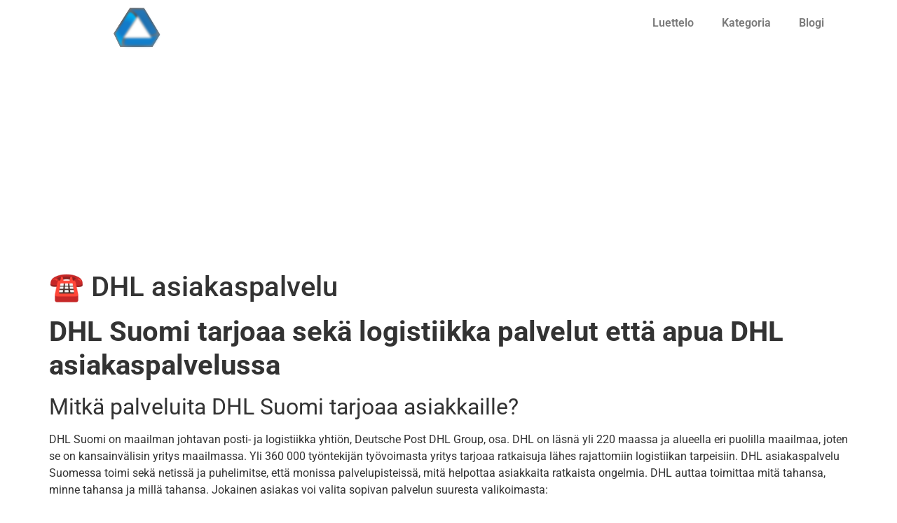

--- FILE ---
content_type: text/html
request_url: https://asiakaspalvelu-yhteystiedot.fi/dhl-asiakaspalvelu/
body_size: 23369
content:
<!doctype html>
<html lang="en-US" prefix="og: https://ogp.me/ns#">
<head><meta charset="UTF-8"><script>if(navigator.userAgent.match(/MSIE|Internet Explorer/i)||navigator.userAgent.match(/Trident\/7\..*?rv:11/i)){var href=document.location.href;if(!href.match(/[?&]nowprocket/)){if(href.indexOf("?")==-1){if(href.indexOf("#")==-1){document.location.href=href+"?nowprocket=1"}else{document.location.href=href.replace("#","?nowprocket=1#")}}else{if(href.indexOf("#")==-1){document.location.href=href+"&nowprocket=1"}else{document.location.href=href.replace("#","&nowprocket=1#")}}}}</script><script>(()=>{class RocketLazyLoadScripts{constructor(){this.v="2.0.2",this.userEvents=["keydown","keyup","mousedown","mouseup","mousemove","mouseover","mouseenter","mouseout","mouseleave","touchmove","touchstart","touchend","touchcancel","wheel","click","dblclick","input","visibilitychange"],this.attributeEvents=["onblur","onclick","oncontextmenu","ondblclick","onfocus","onmousedown","onmouseenter","onmouseleave","onmousemove","onmouseout","onmouseover","onmouseup","onmousewheel","onscroll","onsubmit"]}async t(){this.i(),this.o(),/iP(ad|hone)/.test(navigator.userAgent)&&this.h(),this.u(),this.l(this),this.m(),this.k(this),this.p(this),this._(),await Promise.all([this.R(),this.L()]),this.lastBreath=Date.now(),this.S(this),this.P(),this.D(),this.O(),this.M(),await this.C(this.delayedScripts.normal),await this.C(this.delayedScripts.defer),await this.C(this.delayedScripts.async),this.T("domReady"),await this.F(),await this.j(),await this.I(),this.T("windowLoad"),await this.A(),window.dispatchEvent(new Event("rocket-allScriptsLoaded")),this.everythingLoaded=!0,this.lastTouchEnd&&await new Promise((t=>setTimeout(t,500-Date.now()+this.lastTouchEnd))),this.H(),this.T("all"),this.U(),this.W()}i(){this.CSPIssue=sessionStorage.getItem("rocketCSPIssue"),document.addEventListener("securitypolicyviolation",(t=>{this.CSPIssue||"script-src-elem"!==t.violatedDirective||"data"!==t.blockedURI||(this.CSPIssue=!0,sessionStorage.setItem("rocketCSPIssue",!0))}),{isRocket:!0})}o(){window.addEventListener("pageshow",(t=>{this.persisted=t.persisted,this.realWindowLoadedFired=!0}),{isRocket:!0}),window.addEventListener("pagehide",(()=>{this.onFirstUserAction=null}),{isRocket:!0})}h(){let t;function e(e){t=e}window.addEventListener("touchstart",e,{isRocket:!0}),window.addEventListener("touchend",(function i(o){Math.abs(o.changedTouches[0].pageX-t.changedTouches[0].pageX)<10&&Math.abs(o.changedTouches[0].pageY-t.changedTouches[0].pageY)<10&&o.timeStamp-t.timeStamp<200&&(o.target.dispatchEvent(new PointerEvent("click",{target:o.target,bubbles:!0,cancelable:!0})),event.preventDefault(),window.removeEventListener("touchstart",e,{isRocket:!0}),window.removeEventListener("touchend",i,{isRocket:!0}))}),{isRocket:!0})}q(t){this.userActionTriggered||("mousemove"!==t.type||this.firstMousemoveIgnored?"keyup"===t.type||"mouseover"===t.type||"mouseout"===t.type||(this.userActionTriggered=!0,this.onFirstUserAction&&this.onFirstUserAction()):this.firstMousemoveIgnored=!0),"click"===t.type&&t.preventDefault(),this.savedUserEvents.length>0&&(t.stopPropagation(),t.stopImmediatePropagation()),"touchstart"===this.lastEvent&&"touchend"===t.type&&(this.lastTouchEnd=Date.now()),"click"===t.type&&(this.lastTouchEnd=0),this.lastEvent=t.type,this.savedUserEvents.push(t)}u(){this.savedUserEvents=[],this.userEventHandler=this.q.bind(this),this.userEvents.forEach((t=>window.addEventListener(t,this.userEventHandler,{passive:!1,isRocket:!0})))}U(){this.userEvents.forEach((t=>window.removeEventListener(t,this.userEventHandler,{passive:!1,isRocket:!0}))),this.savedUserEvents.forEach((t=>{t.target.dispatchEvent(new window[t.constructor.name](t.type,t))}))}m(){this.eventsMutationObserver=new MutationObserver((t=>{const e="return false";for(const i of t){if("attributes"===i.type){const t=i.target.getAttribute(i.attributeName);t&&t!==e&&(i.target.setAttribute("data-rocket-"+i.attributeName,t),i.target.setAttribute(i.attributeName,e))}"childList"===i.type&&i.addedNodes.forEach((t=>{if(t.nodeType===Node.ELEMENT_NODE)for(const i of t.attributes)this.attributeEvents.includes(i.name)&&i.value&&""!==i.value&&(t.setAttribute("data-rocket-"+i.name,i.value),t.setAttribute(i.name,e))}))}})),this.eventsMutationObserver.observe(document,{subtree:!0,childList:!0,attributeFilter:this.attributeEvents})}H(){this.eventsMutationObserver.disconnect(),this.attributeEvents.forEach((t=>{document.querySelectorAll("[data-rocket-"+t+"]").forEach((e=>{e.setAttribute(t,e.getAttribute("data-rocket-"+t)),e.removeAttribute("data-rocket-"+t)}))}))}k(t){Object.defineProperty(HTMLElement.prototype,"onclick",{get(){return this.rocketonclick},set(e){this.rocketonclick=e,this.setAttribute(t.everythingLoaded?"onclick":"data-rocket-onclick","this.rocketonclick(event)")}})}S(t){function e(e,i){let o=e[i];e[i]=null,Object.defineProperty(e,i,{get:()=>o,set(s){t.everythingLoaded?o=s:e["rocket"+i]=o=s}})}e(document,"onreadystatechange"),e(window,"onload"),e(window,"onpageshow");try{Object.defineProperty(document,"readyState",{get:()=>t.rocketReadyState,set(e){t.rocketReadyState=e},configurable:!0}),document.readyState="loading"}catch(t){console.log("WPRocket DJE readyState conflict, bypassing")}}l(t){this.originalAddEventListener=EventTarget.prototype.addEventListener,this.originalRemoveEventListener=EventTarget.prototype.removeEventListener,this.savedEventListeners=[],EventTarget.prototype.addEventListener=function(e,i,o){o&&o.isRocket||!t.B(e,this)&&!t.userEvents.includes(e)||t.B(e,this)&&!t.userActionTriggered||e.startsWith("rocket-")?t.originalAddEventListener.call(this,e,i,o):t.savedEventListeners.push({target:this,remove:!1,type:e,func:i,options:o})},EventTarget.prototype.removeEventListener=function(e,i,o){o&&o.isRocket||!t.B(e,this)&&!t.userEvents.includes(e)||t.B(e,this)&&!t.userActionTriggered||e.startsWith("rocket-")?t.originalRemoveEventListener.call(this,e,i,o):t.savedEventListeners.push({target:this,remove:!0,type:e,func:i,options:o})}}T(t){"all"===t&&(EventTarget.prototype.addEventListener=this.originalAddEventListener,EventTarget.prototype.removeEventListener=this.originalRemoveEventListener),this.savedEventListeners=this.savedEventListeners.filter((e=>{let i=e.type,o=e.target||window;return"domReady"===t&&"DOMContentLoaded"!==i&&"readystatechange"!==i||("windowLoad"===t&&"load"!==i&&"readystatechange"!==i&&"pageshow"!==i||(this.B(i,o)&&(i="rocket-"+i),e.remove?o.removeEventListener(i,e.func,e.options):o.addEventListener(i,e.func,e.options),!1))}))}p(t){let e;function i(e){return t.everythingLoaded?e:e.split(" ").map((t=>"load"===t||t.startsWith("load.")?"rocket-jquery-load":t)).join(" ")}function o(o){function s(e){const s=o.fn[e];o.fn[e]=o.fn.init.prototype[e]=function(){return this[0]===window&&t.userActionTriggered&&("string"==typeof arguments[0]||arguments[0]instanceof String?arguments[0]=i(arguments[0]):"object"==typeof arguments[0]&&Object.keys(arguments[0]).forEach((t=>{const e=arguments[0][t];delete arguments[0][t],arguments[0][i(t)]=e}))),s.apply(this,arguments),this}}if(o&&o.fn&&!t.allJQueries.includes(o)){const e={DOMContentLoaded:[],"rocket-DOMContentLoaded":[]};for(const t in e)document.addEventListener(t,(()=>{e[t].forEach((t=>t()))}),{isRocket:!0});o.fn.ready=o.fn.init.prototype.ready=function(i){function s(){parseInt(o.fn.jquery)>2?setTimeout((()=>i.bind(document)(o))):i.bind(document)(o)}return t.realDomReadyFired?!t.userActionTriggered||t.fauxDomReadyFired?s():e["rocket-DOMContentLoaded"].push(s):e.DOMContentLoaded.push(s),o([])},s("on"),s("one"),s("off"),t.allJQueries.push(o)}e=o}t.allJQueries=[],o(window.jQuery),Object.defineProperty(window,"jQuery",{get:()=>e,set(t){o(t)}})}P(){const t=new Map;document.write=document.writeln=function(e){const i=document.currentScript,o=document.createRange(),s=i.parentElement;let n=t.get(i);void 0===n&&(n=i.nextSibling,t.set(i,n));const a=document.createDocumentFragment();o.setStart(a,0),a.appendChild(o.createContextualFragment(e)),s.insertBefore(a,n)}}async R(){return new Promise((t=>{this.userActionTriggered?t():this.onFirstUserAction=t}))}async L(){return new Promise((t=>{document.addEventListener("DOMContentLoaded",(()=>{this.realDomReadyFired=!0,t()}),{isRocket:!0})}))}async I(){return this.realWindowLoadedFired?Promise.resolve():new Promise((t=>{window.addEventListener("load",t,{isRocket:!0})}))}M(){this.pendingScripts=[];this.scriptsMutationObserver=new MutationObserver((t=>{for(const e of t)e.addedNodes.forEach((t=>{"SCRIPT"!==t.tagName||t.noModule||t.isWPRocket||this.pendingScripts.push({script:t,promise:new Promise((e=>{const i=()=>{const i=this.pendingScripts.findIndex((e=>e.script===t));i>=0&&this.pendingScripts.splice(i,1),e()};t.addEventListener("load",i,{isRocket:!0}),t.addEventListener("error",i,{isRocket:!0}),setTimeout(i,1e3)}))})}))})),this.scriptsMutationObserver.observe(document,{childList:!0,subtree:!0})}async j(){await this.J(),this.pendingScripts.length?(await this.pendingScripts[0].promise,await this.j()):this.scriptsMutationObserver.disconnect()}D(){this.delayedScripts={normal:[],async:[],defer:[]},document.querySelectorAll("script[type$=rocketlazyloadscript]").forEach((t=>{t.hasAttribute("data-rocket-src")?t.hasAttribute("async")&&!1!==t.async?this.delayedScripts.async.push(t):t.hasAttribute("defer")&&!1!==t.defer||"module"===t.getAttribute("data-rocket-type")?this.delayedScripts.defer.push(t):this.delayedScripts.normal.push(t):this.delayedScripts.normal.push(t)}))}async _(){await this.L();let t=[];document.querySelectorAll("script[type$=rocketlazyloadscript][data-rocket-src]").forEach((e=>{let i=e.getAttribute("data-rocket-src");if(i&&!i.startsWith("data:")){i.startsWith("//")&&(i=location.protocol+i);try{const o=new URL(i).origin;o!==location.origin&&t.push({src:o,crossOrigin:e.crossOrigin||"module"===e.getAttribute("data-rocket-type")})}catch(t){}}})),t=[...new Map(t.map((t=>[JSON.stringify(t),t]))).values()],this.N(t,"preconnect")}async $(t){if(await this.G(),!0!==t.noModule||!("noModule"in HTMLScriptElement.prototype))return new Promise((e=>{let i;function o(){(i||t).setAttribute("data-rocket-status","executed"),e()}try{if(navigator.userAgent.includes("Firefox/")||""===navigator.vendor||this.CSPIssue)i=document.createElement("script"),[...t.attributes].forEach((t=>{let e=t.nodeName;"type"!==e&&("data-rocket-type"===e&&(e="type"),"data-rocket-src"===e&&(e="src"),i.setAttribute(e,t.nodeValue))})),t.text&&(i.text=t.text),t.nonce&&(i.nonce=t.nonce),i.hasAttribute("src")?(i.addEventListener("load",o,{isRocket:!0}),i.addEventListener("error",(()=>{i.setAttribute("data-rocket-status","failed-network"),e()}),{isRocket:!0}),setTimeout((()=>{i.isConnected||e()}),1)):(i.text=t.text,o()),i.isWPRocket=!0,t.parentNode.replaceChild(i,t);else{const i=t.getAttribute("data-rocket-type"),s=t.getAttribute("data-rocket-src");i?(t.type=i,t.removeAttribute("data-rocket-type")):t.removeAttribute("type"),t.addEventListener("load",o,{isRocket:!0}),t.addEventListener("error",(i=>{this.CSPIssue&&i.target.src.startsWith("data:")?(console.log("WPRocket: CSP fallback activated"),t.removeAttribute("src"),this.$(t).then(e)):(t.setAttribute("data-rocket-status","failed-network"),e())}),{isRocket:!0}),s?(t.fetchPriority="high",t.removeAttribute("data-rocket-src"),t.src=s):t.src="data:text/javascript;base64,"+window.btoa(unescape(encodeURIComponent(t.text)))}}catch(i){t.setAttribute("data-rocket-status","failed-transform"),e()}}));t.setAttribute("data-rocket-status","skipped")}async C(t){const e=t.shift();return e?(e.isConnected&&await this.$(e),this.C(t)):Promise.resolve()}O(){this.N([...this.delayedScripts.normal,...this.delayedScripts.defer,...this.delayedScripts.async],"preload")}N(t,e){this.trash=this.trash||[];let i=!0;var o=document.createDocumentFragment();t.forEach((t=>{const s=t.getAttribute&&t.getAttribute("data-rocket-src")||t.src;if(s&&!s.startsWith("data:")){const n=document.createElement("link");n.href=s,n.rel=e,"preconnect"!==e&&(n.as="script",n.fetchPriority=i?"high":"low"),t.getAttribute&&"module"===t.getAttribute("data-rocket-type")&&(n.crossOrigin=!0),t.crossOrigin&&(n.crossOrigin=t.crossOrigin),t.integrity&&(n.integrity=t.integrity),t.nonce&&(n.nonce=t.nonce),o.appendChild(n),this.trash.push(n),i=!1}})),document.head.appendChild(o)}W(){this.trash.forEach((t=>t.remove()))}async F(){try{document.readyState="interactive"}catch(t){}this.fauxDomReadyFired=!0;try{await this.G(),document.dispatchEvent(new Event("rocket-readystatechange")),await this.G(),document.rocketonreadystatechange&&document.rocketonreadystatechange(),await this.G(),document.dispatchEvent(new Event("rocket-DOMContentLoaded")),await this.G(),window.dispatchEvent(new Event("rocket-DOMContentLoaded"))}catch(t){console.error(t)}}async A(){try{document.readyState="complete"}catch(t){}try{await this.G(),document.dispatchEvent(new Event("rocket-readystatechange")),await this.G(),document.rocketonreadystatechange&&document.rocketonreadystatechange(),await this.G(),window.dispatchEvent(new Event("rocket-load")),await this.G(),window.rocketonload&&window.rocketonload(),await this.G(),this.allJQueries.forEach((t=>t(window).trigger("rocket-jquery-load"))),await this.G();const t=new Event("rocket-pageshow");t.persisted=this.persisted,window.dispatchEvent(t),await this.G(),window.rocketonpageshow&&window.rocketonpageshow({persisted:this.persisted})}catch(t){console.error(t)}}async G(){Date.now()-this.lastBreath>45&&(await this.J(),this.lastBreath=Date.now())}async J(){return document.hidden?new Promise((t=>setTimeout(t))):new Promise((t=>requestAnimationFrame(t)))}B(t,e){return e===document&&"readystatechange"===t||(e===document&&"DOMContentLoaded"===t||(e===window&&"DOMContentLoaded"===t||(e===window&&"load"===t||e===window&&"pageshow"===t)))}static run(){(new RocketLazyLoadScripts).t()}}RocketLazyLoadScripts.run()})();</script>
	
	<meta name="viewport" content="width=device-width, initial-scale=1">
	<link rel="profile" href="https://gmpg.org/xfn/11">
		<style>img:is([sizes="auto" i], [sizes^="auto," i]) { contain-intrinsic-size: 3000px 1500px }</style>
	
<!-- Search Engine Optimization by Rank Math - https://rankmath.com/ -->
<title>&#x260e; DHL asiakaspalvelu - Asiakaspalvelun Yhteystiedot</title><link rel="preload" data-rocket-preload as="image" href="https://asiakaspalvelu-yhteystiedot.fi/wp-content/uploads/2017/12/finland.png" imagesrcset="https://asiakaspalvelu-yhteystiedot.fi/wp-content/uploads/2017/12/finland.png 249w, https://asiakaspalvelu-yhteystiedot.fi/wp-content/uploads/2017/12/finland-150x130.png 150w" imagesizes="(max-width: 249px) 100vw, 249px" fetchpriority="high">
<meta name="robots" content="follow, index, max-snippet:-1, max-video-preview:-1, max-image-preview:large"/>
<link rel="canonical" href="https://asiakaspalvelu-yhteystiedot.fi/dhl-asiakaspalvelu/" />
<meta property="og:locale" content="en_US" />
<meta property="og:type" content="article" />
<meta property="og:title" content="&#x260e; DHL asiakaspalvelu - Asiakaspalvelun Yhteystiedot" />
<meta property="og:description" content="DHL Suomi tarjoaa sekä logistiikka palvelut että apua DHL asiakaspalvelussa Mitkä palveluita DHL Suomi tarjoaa asiakkaille? DHL Suomi on maailman johtavan posti- ja logistiikka yhtiön, Deutsche Post DHL Group, osa. DHL on läsnä yli 220 maassa ja alueella eri puolilla maailmaa, joten se on kansainvälisin yritys maailmassa. Yli 360 000 työntekijän työvoimasta yritys tarjoaa ratkaisuja [&hellip;]" />
<meta property="og:url" content="https://asiakaspalvelu-yhteystiedot.fi/dhl-asiakaspalvelu/" />
<meta property="og:site_name" content="Asiakaspalvelun Yhteystiedot" />
<meta property="article:tag" content="dhl asiakaspalvelu" />
<meta property="article:tag" content="dhl express asiakaspalvelu" />
<meta property="article:tag" content="dhl helsinki" />
<meta property="article:tag" content="dhl joensuu" />
<meta property="article:tag" content="dhl puhelinnumero" />
<meta property="article:tag" content="dhl suomi" />
<meta property="article:tag" content="dhl suomi asiakaspalvelu" />
<meta property="article:tag" content="dhl yhteystiedot" />
<meta property="article:section" content="Uncategorized" />
<meta property="og:updated_time" content="2018-09-25T17:08:00+00:00" />
<meta property="og:image" content="https://asiakaspalvelu-yhteystiedot.fi/wp-content/uploads/2018/09/ls.png" />
<meta property="og:image:secure_url" content="https://asiakaspalvelu-yhteystiedot.fi/wp-content/uploads/2018/09/ls.png" />
<meta property="og:image:width" content="250" />
<meta property="og:image:height" content="250" />
<meta property="og:image:alt" content="&#x260e; DHL asiakaspalvelu" />
<meta property="og:image:type" content="image/png" />
<meta property="article:published_time" content="2018-09-25T10:53:26+00:00" />
<meta property="article:modified_time" content="2018-09-25T17:08:00+00:00" />
<meta name="twitter:card" content="summary_large_image" />
<meta name="twitter:title" content="&#x260e; DHL asiakaspalvelu - Asiakaspalvelun Yhteystiedot" />
<meta name="twitter:description" content="DHL Suomi tarjoaa sekä logistiikka palvelut että apua DHL asiakaspalvelussa Mitkä palveluita DHL Suomi tarjoaa asiakkaille? DHL Suomi on maailman johtavan posti- ja logistiikka yhtiön, Deutsche Post DHL Group, osa. DHL on läsnä yli 220 maassa ja alueella eri puolilla maailmaa, joten se on kansainvälisin yritys maailmassa. Yli 360 000 työntekijän työvoimasta yritys tarjoaa ratkaisuja [&hellip;]" />
<meta name="twitter:image" content="https://asiakaspalvelu-yhteystiedot.fi/wp-content/uploads/2018/09/ls.png" />
<script type="application/ld+json" class="rank-math-schema">{"@context":"https://schema.org","@graph":[{"@type":["LocalBusiness","Organization"],"@id":"https://asiakaspalvelu-yhteystiedot.fi/#organization","name":"Asiakaspalvelun Yhteystiedot","url":"https://asiakaspalvelu-yhteystiedot.fi","logo":{"@type":"ImageObject","@id":"https://asiakaspalvelu-yhteystiedot.fi/#logo","url":"https://asiakaspalvelu-yhteystiedot.fi/wp-content/uploads/2017/12/finland.png","contentUrl":"https://asiakaspalvelu-yhteystiedot.fi/wp-content/uploads/2017/12/finland.png","caption":"Asiakaspalvelun Yhteystiedot","inLanguage":"en-US","width":"249","height":"215"},"openingHours":["Monday,Tuesday,Wednesday,Thursday,Friday,Saturday,Sunday 09:00-17:00"],"image":{"@id":"https://asiakaspalvelu-yhteystiedot.fi/#logo"}},{"@type":"WebSite","@id":"https://asiakaspalvelu-yhteystiedot.fi/#website","url":"https://asiakaspalvelu-yhteystiedot.fi","name":"Asiakaspalvelun Yhteystiedot","publisher":{"@id":"https://asiakaspalvelu-yhteystiedot.fi/#organization"},"inLanguage":"en-US"},{"@type":"ImageObject","@id":"https://asiakaspalvelu-yhteystiedot.fi/wp-content/uploads/2018/09/ls.png","url":"https://asiakaspalvelu-yhteystiedot.fi/wp-content/uploads/2018/09/ls.png","width":"250","height":"250","inLanguage":"en-US"},{"@type":"WebPage","@id":"https://asiakaspalvelu-yhteystiedot.fi/dhl-asiakaspalvelu/#webpage","url":"https://asiakaspalvelu-yhteystiedot.fi/dhl-asiakaspalvelu/","name":"&#x260e; DHL asiakaspalvelu - Asiakaspalvelun Yhteystiedot","datePublished":"2018-09-25T10:53:26+00:00","dateModified":"2018-09-25T17:08:00+00:00","isPartOf":{"@id":"https://asiakaspalvelu-yhteystiedot.fi/#website"},"primaryImageOfPage":{"@id":"https://asiakaspalvelu-yhteystiedot.fi/wp-content/uploads/2018/09/ls.png"},"inLanguage":"en-US"},{"@type":"Person","@id":"https://asiakaspalvelu-yhteystiedot.fi/author/asyagar/","name":"asyagar","url":"https://asiakaspalvelu-yhteystiedot.fi/author/asyagar/","image":{"@type":"ImageObject","@id":"https://secure.gravatar.com/avatar/5d92dbbb34fc591c6de0116563f929aa87996c0aa12ddb37310798ffc73ba90d?s=96&amp;d=mm&amp;r=g","url":"https://secure.gravatar.com/avatar/5d92dbbb34fc591c6de0116563f929aa87996c0aa12ddb37310798ffc73ba90d?s=96&amp;d=mm&amp;r=g","caption":"asyagar","inLanguage":"en-US"},"worksFor":{"@id":"https://asiakaspalvelu-yhteystiedot.fi/#organization"}},{"@type":"BlogPosting","headline":"&#x260e; DHL asiakaspalvelu - Asiakaspalvelun Yhteystiedot","datePublished":"2018-09-25T10:53:26+00:00","dateModified":"2018-09-25T17:08:00+00:00","articleSection":"Uncategorized","author":{"@id":"https://asiakaspalvelu-yhteystiedot.fi/author/asyagar/","name":"asyagar"},"publisher":{"@id":"https://asiakaspalvelu-yhteystiedot.fi/#organization"},"description":"DHL Suomi on maailman johtavan posti- ja logistiikka yhti\u00f6n, Deutsche Post DHL Group, osa. DHL on l\u00e4sn\u00e4 yli 220 maassa ja alueella eri puolilla maailmaa, joten se on kansainv\u00e4lisin yritys maailmassa. Yli 360 000 ty\u00f6ntekij\u00e4n ty\u00f6voimasta yritys tarjoaa ratkaisuja l\u00e4hes rajattomiin logistiikan tarpeisiin. DHL asiakaspalvelu Suomessa toimi sek\u00e4 netiss\u00e4 ja puhelimitse, ett\u00e4 monissa palvelupisteiss\u00e4, mit\u00e4 helpottaa asiakkaita ratkaista ongelmia. DHL auttaa toimittaa mit\u00e4 tahansa, minne tahansa ja mill\u00e4 tahansa. Jokainen asiakas voi valita sopivan palvelun suuresta valikoimasta:","name":"&#x260e; DHL asiakaspalvelu - Asiakaspalvelun Yhteystiedot","@id":"https://asiakaspalvelu-yhteystiedot.fi/dhl-asiakaspalvelu/#richSnippet","isPartOf":{"@id":"https://asiakaspalvelu-yhteystiedot.fi/dhl-asiakaspalvelu/#webpage"},"image":{"@id":"https://asiakaspalvelu-yhteystiedot.fi/wp-content/uploads/2018/09/ls.png"},"inLanguage":"en-US","mainEntityOfPage":{"@id":"https://asiakaspalvelu-yhteystiedot.fi/dhl-asiakaspalvelu/#webpage"}}]}</script>
<!-- /Rank Math WordPress SEO plugin -->


<link rel="alternate" type="application/rss+xml" title="Asiakaspalvelun Yhteystiedot &raquo; Feed" href="https://asiakaspalvelu-yhteystiedot.fi/feed/" />
<link rel="alternate" type="application/rss+xml" title="Asiakaspalvelun Yhteystiedot &raquo; Comments Feed" href="https://asiakaspalvelu-yhteystiedot.fi/comments/feed/" />
<link rel="alternate" type="application/rss+xml" title="Asiakaspalvelun Yhteystiedot &raquo; &#x260e; DHL asiakaspalvelu Comments Feed" href="https://asiakaspalvelu-yhteystiedot.fi/dhl-asiakaspalvelu/feed/" />
<style>@media screen and (max-width: 650px) {body {padding-bottom:60px;}}</style><style id='wp-emoji-styles-inline-css'>

	img.wp-smiley, img.emoji {
		display: inline !important;
		border: none !important;
		box-shadow: none !important;
		height: 1em !important;
		width: 1em !important;
		margin: 0 0.07em !important;
		vertical-align: -0.1em !important;
		background: none !important;
		padding: 0 !important;
	}
</style>
<link rel='stylesheet' id='wp-block-library-css' href='https://asiakaspalvelu-yhteystiedot.fi/wp-includes/css/dist/block-library/style.min.css?ver=6.8.3' media='all' />
<style id='global-styles-inline-css'>
:root{--wp--preset--aspect-ratio--square: 1;--wp--preset--aspect-ratio--4-3: 4/3;--wp--preset--aspect-ratio--3-4: 3/4;--wp--preset--aspect-ratio--3-2: 3/2;--wp--preset--aspect-ratio--2-3: 2/3;--wp--preset--aspect-ratio--16-9: 16/9;--wp--preset--aspect-ratio--9-16: 9/16;--wp--preset--color--black: #000000;--wp--preset--color--cyan-bluish-gray: #abb8c3;--wp--preset--color--white: #ffffff;--wp--preset--color--pale-pink: #f78da7;--wp--preset--color--vivid-red: #cf2e2e;--wp--preset--color--luminous-vivid-orange: #ff6900;--wp--preset--color--luminous-vivid-amber: #fcb900;--wp--preset--color--light-green-cyan: #7bdcb5;--wp--preset--color--vivid-green-cyan: #00d084;--wp--preset--color--pale-cyan-blue: #8ed1fc;--wp--preset--color--vivid-cyan-blue: #0693e3;--wp--preset--color--vivid-purple: #9b51e0;--wp--preset--gradient--vivid-cyan-blue-to-vivid-purple: linear-gradient(135deg,rgba(6,147,227,1) 0%,rgb(155,81,224) 100%);--wp--preset--gradient--light-green-cyan-to-vivid-green-cyan: linear-gradient(135deg,rgb(122,220,180) 0%,rgb(0,208,130) 100%);--wp--preset--gradient--luminous-vivid-amber-to-luminous-vivid-orange: linear-gradient(135deg,rgba(252,185,0,1) 0%,rgba(255,105,0,1) 100%);--wp--preset--gradient--luminous-vivid-orange-to-vivid-red: linear-gradient(135deg,rgba(255,105,0,1) 0%,rgb(207,46,46) 100%);--wp--preset--gradient--very-light-gray-to-cyan-bluish-gray: linear-gradient(135deg,rgb(238,238,238) 0%,rgb(169,184,195) 100%);--wp--preset--gradient--cool-to-warm-spectrum: linear-gradient(135deg,rgb(74,234,220) 0%,rgb(151,120,209) 20%,rgb(207,42,186) 40%,rgb(238,44,130) 60%,rgb(251,105,98) 80%,rgb(254,248,76) 100%);--wp--preset--gradient--blush-light-purple: linear-gradient(135deg,rgb(255,206,236) 0%,rgb(152,150,240) 100%);--wp--preset--gradient--blush-bordeaux: linear-gradient(135deg,rgb(254,205,165) 0%,rgb(254,45,45) 50%,rgb(107,0,62) 100%);--wp--preset--gradient--luminous-dusk: linear-gradient(135deg,rgb(255,203,112) 0%,rgb(199,81,192) 50%,rgb(65,88,208) 100%);--wp--preset--gradient--pale-ocean: linear-gradient(135deg,rgb(255,245,203) 0%,rgb(182,227,212) 50%,rgb(51,167,181) 100%);--wp--preset--gradient--electric-grass: linear-gradient(135deg,rgb(202,248,128) 0%,rgb(113,206,126) 100%);--wp--preset--gradient--midnight: linear-gradient(135deg,rgb(2,3,129) 0%,rgb(40,116,252) 100%);--wp--preset--font-size--small: 13px;--wp--preset--font-size--medium: 20px;--wp--preset--font-size--large: 36px;--wp--preset--font-size--x-large: 42px;--wp--preset--spacing--20: 0.44rem;--wp--preset--spacing--30: 0.67rem;--wp--preset--spacing--40: 1rem;--wp--preset--spacing--50: 1.5rem;--wp--preset--spacing--60: 2.25rem;--wp--preset--spacing--70: 3.38rem;--wp--preset--spacing--80: 5.06rem;--wp--preset--shadow--natural: 6px 6px 9px rgba(0, 0, 0, 0.2);--wp--preset--shadow--deep: 12px 12px 50px rgba(0, 0, 0, 0.4);--wp--preset--shadow--sharp: 6px 6px 0px rgba(0, 0, 0, 0.2);--wp--preset--shadow--outlined: 6px 6px 0px -3px rgba(255, 255, 255, 1), 6px 6px rgba(0, 0, 0, 1);--wp--preset--shadow--crisp: 6px 6px 0px rgba(0, 0, 0, 1);}:root { --wp--style--global--content-size: 800px;--wp--style--global--wide-size: 1200px; }:where(body) { margin: 0; }.wp-site-blocks > .alignleft { float: left; margin-right: 2em; }.wp-site-blocks > .alignright { float: right; margin-left: 2em; }.wp-site-blocks > .aligncenter { justify-content: center; margin-left: auto; margin-right: auto; }:where(.wp-site-blocks) > * { margin-block-start: 24px; margin-block-end: 0; }:where(.wp-site-blocks) > :first-child { margin-block-start: 0; }:where(.wp-site-blocks) > :last-child { margin-block-end: 0; }:root { --wp--style--block-gap: 24px; }:root :where(.is-layout-flow) > :first-child{margin-block-start: 0;}:root :where(.is-layout-flow) > :last-child{margin-block-end: 0;}:root :where(.is-layout-flow) > *{margin-block-start: 24px;margin-block-end: 0;}:root :where(.is-layout-constrained) > :first-child{margin-block-start: 0;}:root :where(.is-layout-constrained) > :last-child{margin-block-end: 0;}:root :where(.is-layout-constrained) > *{margin-block-start: 24px;margin-block-end: 0;}:root :where(.is-layout-flex){gap: 24px;}:root :where(.is-layout-grid){gap: 24px;}.is-layout-flow > .alignleft{float: left;margin-inline-start: 0;margin-inline-end: 2em;}.is-layout-flow > .alignright{float: right;margin-inline-start: 2em;margin-inline-end: 0;}.is-layout-flow > .aligncenter{margin-left: auto !important;margin-right: auto !important;}.is-layout-constrained > .alignleft{float: left;margin-inline-start: 0;margin-inline-end: 2em;}.is-layout-constrained > .alignright{float: right;margin-inline-start: 2em;margin-inline-end: 0;}.is-layout-constrained > .aligncenter{margin-left: auto !important;margin-right: auto !important;}.is-layout-constrained > :where(:not(.alignleft):not(.alignright):not(.alignfull)){max-width: var(--wp--style--global--content-size);margin-left: auto !important;margin-right: auto !important;}.is-layout-constrained > .alignwide{max-width: var(--wp--style--global--wide-size);}body .is-layout-flex{display: flex;}.is-layout-flex{flex-wrap: wrap;align-items: center;}.is-layout-flex > :is(*, div){margin: 0;}body .is-layout-grid{display: grid;}.is-layout-grid > :is(*, div){margin: 0;}body{padding-top: 0px;padding-right: 0px;padding-bottom: 0px;padding-left: 0px;}a:where(:not(.wp-element-button)){text-decoration: underline;}:root :where(.wp-element-button, .wp-block-button__link){background-color: #32373c;border-width: 0;color: #fff;font-family: inherit;font-size: inherit;line-height: inherit;padding: calc(0.667em + 2px) calc(1.333em + 2px);text-decoration: none;}.has-black-color{color: var(--wp--preset--color--black) !important;}.has-cyan-bluish-gray-color{color: var(--wp--preset--color--cyan-bluish-gray) !important;}.has-white-color{color: var(--wp--preset--color--white) !important;}.has-pale-pink-color{color: var(--wp--preset--color--pale-pink) !important;}.has-vivid-red-color{color: var(--wp--preset--color--vivid-red) !important;}.has-luminous-vivid-orange-color{color: var(--wp--preset--color--luminous-vivid-orange) !important;}.has-luminous-vivid-amber-color{color: var(--wp--preset--color--luminous-vivid-amber) !important;}.has-light-green-cyan-color{color: var(--wp--preset--color--light-green-cyan) !important;}.has-vivid-green-cyan-color{color: var(--wp--preset--color--vivid-green-cyan) !important;}.has-pale-cyan-blue-color{color: var(--wp--preset--color--pale-cyan-blue) !important;}.has-vivid-cyan-blue-color{color: var(--wp--preset--color--vivid-cyan-blue) !important;}.has-vivid-purple-color{color: var(--wp--preset--color--vivid-purple) !important;}.has-black-background-color{background-color: var(--wp--preset--color--black) !important;}.has-cyan-bluish-gray-background-color{background-color: var(--wp--preset--color--cyan-bluish-gray) !important;}.has-white-background-color{background-color: var(--wp--preset--color--white) !important;}.has-pale-pink-background-color{background-color: var(--wp--preset--color--pale-pink) !important;}.has-vivid-red-background-color{background-color: var(--wp--preset--color--vivid-red) !important;}.has-luminous-vivid-orange-background-color{background-color: var(--wp--preset--color--luminous-vivid-orange) !important;}.has-luminous-vivid-amber-background-color{background-color: var(--wp--preset--color--luminous-vivid-amber) !important;}.has-light-green-cyan-background-color{background-color: var(--wp--preset--color--light-green-cyan) !important;}.has-vivid-green-cyan-background-color{background-color: var(--wp--preset--color--vivid-green-cyan) !important;}.has-pale-cyan-blue-background-color{background-color: var(--wp--preset--color--pale-cyan-blue) !important;}.has-vivid-cyan-blue-background-color{background-color: var(--wp--preset--color--vivid-cyan-blue) !important;}.has-vivid-purple-background-color{background-color: var(--wp--preset--color--vivid-purple) !important;}.has-black-border-color{border-color: var(--wp--preset--color--black) !important;}.has-cyan-bluish-gray-border-color{border-color: var(--wp--preset--color--cyan-bluish-gray) !important;}.has-white-border-color{border-color: var(--wp--preset--color--white) !important;}.has-pale-pink-border-color{border-color: var(--wp--preset--color--pale-pink) !important;}.has-vivid-red-border-color{border-color: var(--wp--preset--color--vivid-red) !important;}.has-luminous-vivid-orange-border-color{border-color: var(--wp--preset--color--luminous-vivid-orange) !important;}.has-luminous-vivid-amber-border-color{border-color: var(--wp--preset--color--luminous-vivid-amber) !important;}.has-light-green-cyan-border-color{border-color: var(--wp--preset--color--light-green-cyan) !important;}.has-vivid-green-cyan-border-color{border-color: var(--wp--preset--color--vivid-green-cyan) !important;}.has-pale-cyan-blue-border-color{border-color: var(--wp--preset--color--pale-cyan-blue) !important;}.has-vivid-cyan-blue-border-color{border-color: var(--wp--preset--color--vivid-cyan-blue) !important;}.has-vivid-purple-border-color{border-color: var(--wp--preset--color--vivid-purple) !important;}.has-vivid-cyan-blue-to-vivid-purple-gradient-background{background: var(--wp--preset--gradient--vivid-cyan-blue-to-vivid-purple) !important;}.has-light-green-cyan-to-vivid-green-cyan-gradient-background{background: var(--wp--preset--gradient--light-green-cyan-to-vivid-green-cyan) !important;}.has-luminous-vivid-amber-to-luminous-vivid-orange-gradient-background{background: var(--wp--preset--gradient--luminous-vivid-amber-to-luminous-vivid-orange) !important;}.has-luminous-vivid-orange-to-vivid-red-gradient-background{background: var(--wp--preset--gradient--luminous-vivid-orange-to-vivid-red) !important;}.has-very-light-gray-to-cyan-bluish-gray-gradient-background{background: var(--wp--preset--gradient--very-light-gray-to-cyan-bluish-gray) !important;}.has-cool-to-warm-spectrum-gradient-background{background: var(--wp--preset--gradient--cool-to-warm-spectrum) !important;}.has-blush-light-purple-gradient-background{background: var(--wp--preset--gradient--blush-light-purple) !important;}.has-blush-bordeaux-gradient-background{background: var(--wp--preset--gradient--blush-bordeaux) !important;}.has-luminous-dusk-gradient-background{background: var(--wp--preset--gradient--luminous-dusk) !important;}.has-pale-ocean-gradient-background{background: var(--wp--preset--gradient--pale-ocean) !important;}.has-electric-grass-gradient-background{background: var(--wp--preset--gradient--electric-grass) !important;}.has-midnight-gradient-background{background: var(--wp--preset--gradient--midnight) !important;}.has-small-font-size{font-size: var(--wp--preset--font-size--small) !important;}.has-medium-font-size{font-size: var(--wp--preset--font-size--medium) !important;}.has-large-font-size{font-size: var(--wp--preset--font-size--large) !important;}.has-x-large-font-size{font-size: var(--wp--preset--font-size--x-large) !important;}
:root :where(.wp-block-pullquote){font-size: 1.5em;line-height: 1.6;}
</style>
<link data-minify="1" rel='stylesheet' id='hello-elementor-css' href='https://asiakaspalvelu-yhteystiedot.fi/wp-content/cache/min/1/wp-content/themes/hello-elementor/assets/css/reset.css?ver=1766418570' media='all' />
<link data-minify="1" rel='stylesheet' id='hello-elementor-theme-style-css' href='https://asiakaspalvelu-yhteystiedot.fi/wp-content/cache/min/1/wp-content/themes/hello-elementor/assets/css/theme.css?ver=1766418570' media='all' />
<link data-minify="1" rel='stylesheet' id='hello-elementor-header-footer-css' href='https://asiakaspalvelu-yhteystiedot.fi/wp-content/cache/min/1/wp-content/themes/hello-elementor/assets/css/header-footer.css?ver=1766418570' media='all' />
<link rel='stylesheet' id='elementor-frontend-css' href='https://asiakaspalvelu-yhteystiedot.fi/wp-content/plugins/elementor/assets/css/frontend.min.css?ver=3.33.2' media='all' />
<link rel='stylesheet' id='elementor-post-383254-css' href='https://asiakaspalvelu-yhteystiedot.fi/wp-content/uploads/elementor/css/post-383254.css?ver=1766418513' media='all' />
<link rel='stylesheet' id='widget-image-css' href='https://asiakaspalvelu-yhteystiedot.fi/wp-content/plugins/elementor/assets/css/widget-image.min.css?ver=3.33.2' media='all' />
<link rel='stylesheet' id='widget-nav-menu-css' href='https://asiakaspalvelu-yhteystiedot.fi/wp-content/plugins/elementor-pro/assets/css/widget-nav-menu.min.css?ver=3.33.1' media='all' />
<link data-minify="1" rel='stylesheet' id='elementor-icons-css' href='https://asiakaspalvelu-yhteystiedot.fi/wp-content/cache/min/1/wp-content/plugins/elementor/assets/lib/eicons/css/elementor-icons.min.css?ver=1766418570' media='all' />
<link rel='stylesheet' id='elementor-post-383256-css' href='https://asiakaspalvelu-yhteystiedot.fi/wp-content/uploads/elementor/css/post-383256.css?ver=1766418514' media='all' />
<link rel='stylesheet' id='elementor-post-383262-css' href='https://asiakaspalvelu-yhteystiedot.fi/wp-content/uploads/elementor/css/post-383262.css?ver=1766418514' media='all' />
<link data-minify="1" rel='stylesheet' id='call-now-button-modern-style-css' href='https://asiakaspalvelu-yhteystiedot.fi/wp-content/cache/min/1/wp-content/plugins/call-now-button/resources/style/modern.css?ver=1766418570' media='all' />
<link data-minify="1" rel='stylesheet' id='elementor-gf-local-roboto-css' href='https://asiakaspalvelu-yhteystiedot.fi/wp-content/cache/min/1/wp-content/uploads/elementor/google-fonts/css/roboto.css?ver=1766418570' media='all' />
<link data-minify="1" rel='stylesheet' id='elementor-gf-local-robotoslab-css' href='https://asiakaspalvelu-yhteystiedot.fi/wp-content/cache/min/1/wp-content/uploads/elementor/google-fonts/css/robotoslab.css?ver=1766418570' media='all' />
<link rel='stylesheet' id='elementor-icons-shared-0-css' href='https://asiakaspalvelu-yhteystiedot.fi/wp-content/plugins/elementor/assets/lib/font-awesome/css/fontawesome.min.css?ver=5.15.3' media='all' />
<link data-minify="1" rel='stylesheet' id='elementor-icons-fa-solid-css' href='https://asiakaspalvelu-yhteystiedot.fi/wp-content/cache/min/1/wp-content/plugins/elementor/assets/lib/font-awesome/css/solid.min.css?ver=1766418570' media='all' />
<script src="https://asiakaspalvelu-yhteystiedot.fi/wp-includes/js/jquery/jquery.min.js?ver=3.7.1" id="jquery-core-js" data-rocket-defer defer></script>
<script src="https://asiakaspalvelu-yhteystiedot.fi/wp-includes/js/jquery/jquery-migrate.min.js?ver=3.4.1" id="jquery-migrate-js" data-rocket-defer defer></script>
<link rel="https://api.w.org/" href="https://asiakaspalvelu-yhteystiedot.fi/wp-json/" /><link rel="alternate" title="JSON" type="application/json" href="https://asiakaspalvelu-yhteystiedot.fi/wp-json/wp/v2/posts/383142" /><link rel="EditURI" type="application/rsd+xml" title="RSD" href="https://asiakaspalvelu-yhteystiedot.fi/xmlrpc.php?rsd" />
<meta name="generator" content="WordPress 6.8.3" />
<link rel='shortlink' href='https://asiakaspalvelu-yhteystiedot.fi/?p=383142' />
<link rel="alternate" title="oEmbed (JSON)" type="application/json+oembed" href="https://asiakaspalvelu-yhteystiedot.fi/wp-json/oembed/1.0/embed?url=https%3A%2F%2Fasiakaspalvelu-yhteystiedot.fi%2Fdhl-asiakaspalvelu%2F" />
<link rel="alternate" title="oEmbed (XML)" type="text/xml+oembed" href="https://asiakaspalvelu-yhteystiedot.fi/wp-json/oembed/1.0/embed?url=https%3A%2F%2Fasiakaspalvelu-yhteystiedot.fi%2Fdhl-asiakaspalvelu%2F&#038;format=xml" />
<meta name="generator" content="Elementor 3.33.2; features: additional_custom_breakpoints; settings: css_print_method-external, google_font-enabled, font_display-swap">
			<style>
				.e-con.e-parent:nth-of-type(n+4):not(.e-lazyloaded):not(.e-no-lazyload),
				.e-con.e-parent:nth-of-type(n+4):not(.e-lazyloaded):not(.e-no-lazyload) * {
					background-image: none !important;
				}
				@media screen and (max-height: 1024px) {
					.e-con.e-parent:nth-of-type(n+3):not(.e-lazyloaded):not(.e-no-lazyload),
					.e-con.e-parent:nth-of-type(n+3):not(.e-lazyloaded):not(.e-no-lazyload) * {
						background-image: none !important;
					}
				}
				@media screen and (max-height: 640px) {
					.e-con.e-parent:nth-of-type(n+2):not(.e-lazyloaded):not(.e-no-lazyload),
					.e-con.e-parent:nth-of-type(n+2):not(.e-lazyloaded):not(.e-no-lazyload) * {
						background-image: none !important;
					}
				}
			</style>
			<link rel="icon" href="https://asiakaspalvelu-yhteystiedot.fi/wp-content/uploads/2017/12/finland-150x150.png" sizes="32x32" />
<link rel="icon" href="https://asiakaspalvelu-yhteystiedot.fi/wp-content/uploads/2017/12/finland.png" sizes="192x192" />
<link rel="apple-touch-icon" href="https://asiakaspalvelu-yhteystiedot.fi/wp-content/uploads/2017/12/finland.png" />
<meta name="msapplication-TileImage" content="https://asiakaspalvelu-yhteystiedot.fi/wp-content/uploads/2017/12/finland.png" />
<noscript><style id="rocket-lazyload-nojs-css">.rll-youtube-player, [data-lazy-src]{display:none !important;}</style></noscript><meta name="generator" content="WP Rocket 3.18.1.4" data-wpr-features="wpr_delay_js wpr_defer_js wpr_minify_js wpr_lazyload_images wpr_lazyload_iframes wpr_oci wpr_minify_css wpr_desktop wpr_preload_links" /></head>
<body class="wp-singular post-template-default single single-post postid-383142 single-format-standard wp-custom-logo wp-embed-responsive wp-theme-hello-elementor hello-elementor-default elementor-default elementor-kit-383254">


<a class="skip-link screen-reader-text" href="#content">Skip to content</a>

		<header  data-elementor-type="header" data-elementor-id="383256" class="elementor elementor-383256 elementor-location-header" data-elementor-post-type="elementor_library">
					<section  class="elementor-section elementor-top-section elementor-element elementor-element-e18c50f elementor-section-boxed elementor-section-height-default elementor-section-height-default" data-id="e18c50f" data-element_type="section">
						<div  class="elementor-container elementor-column-gap-default">
					<div class="elementor-column elementor-col-33 elementor-top-column elementor-element elementor-element-20bf108" data-id="20bf108" data-element_type="column">
			<div class="elementor-widget-wrap elementor-element-populated">
						<div class="elementor-element elementor-element-63ca600 elementor-widget elementor-widget-theme-site-logo elementor-widget-image" data-id="63ca600" data-element_type="widget" data-widget_type="theme-site-logo.default">
				<div class="elementor-widget-container">
											<a href="https://asiakaspalvelu-yhteystiedot.fi">
			<img fetchpriority="high" width="249" height="215" src="https://asiakaspalvelu-yhteystiedot.fi/wp-content/uploads/2017/12/finland.png" class="attachment-medium size-medium wp-image-309861" alt="Asiakaspalvelu Yhteystiedot" srcset="https://asiakaspalvelu-yhteystiedot.fi/wp-content/uploads/2017/12/finland.png 249w, https://asiakaspalvelu-yhteystiedot.fi/wp-content/uploads/2017/12/finland-150x130.png 150w" sizes="(max-width: 249px) 100vw, 249px" />				</a>
											</div>
				</div>
					</div>
		</div>
				<div class="elementor-column elementor-col-66 elementor-top-column elementor-element elementor-element-e5c50e4" data-id="e5c50e4" data-element_type="column">
			<div class="elementor-widget-wrap elementor-element-populated">
						<div class="elementor-element elementor-element-cc598ee elementor-nav-menu__align-end elementor-nav-menu--dropdown-tablet elementor-nav-menu__text-align-aside elementor-nav-menu--toggle elementor-nav-menu--burger elementor-widget elementor-widget-nav-menu" data-id="cc598ee" data-element_type="widget" data-settings="{&quot;layout&quot;:&quot;horizontal&quot;,&quot;submenu_icon&quot;:{&quot;value&quot;:&quot;&lt;i class=\&quot;fas fa-caret-down\&quot; aria-hidden=\&quot;true\&quot;&gt;&lt;\/i&gt;&quot;,&quot;library&quot;:&quot;fa-solid&quot;},&quot;toggle&quot;:&quot;burger&quot;}" data-widget_type="nav-menu.default">
				<div class="elementor-widget-container">
								<nav aria-label="Menu" class="elementor-nav-menu--main elementor-nav-menu__container elementor-nav-menu--layout-horizontal e--pointer-double-line e--animation-slide">
				<ul id="menu-1-cc598ee" class="elementor-nav-menu"><li class="menu-item menu-item-type-post_type menu-item-object-page menu-item-home menu-item-382926"><a href="https://asiakaspalvelu-yhteystiedot.fi/" class="elementor-item">Luettelo</a></li>
<li class="mega-menu menu-item menu-item-type-post_type menu-item-object-page menu-item-has-children menu-item-66456"><a href="https://asiakaspalvelu-yhteystiedot.fi/category/" class="elementor-item">Kategoria</a>
<ul class="sub-menu elementor-nav-menu--dropdown">
	<li class="menu-item menu-item-type-post_type menu-item-object-page menu-item-382906"><a href="https://asiakaspalvelu-yhteystiedot.fi/autokorjaamoja-ja-huoltoa/" class="elementor-sub-item">Autokorjaamoja ja huoltoa</a></li>
	<li class="menu-item menu-item-type-post_type menu-item-object-page menu-item-382907"><a href="https://asiakaspalvelu-yhteystiedot.fi/category/" class="elementor-sub-item">Category</a></li>
	<li class="menu-item menu-item-type-post_type menu-item-object-page menu-item-382908"><a href="https://asiakaspalvelu-yhteystiedot.fi/it-konsultointia/" class="elementor-sub-item">IT-konsultointia</a></li>
	<li class="menu-item menu-item-type-post_type menu-item-object-page menu-item-382909"><a href="https://asiakaspalvelu-yhteystiedot.fi/it-palveluja/" class="elementor-sub-item">IT-palveluja</a></li>
	<li class="menu-item menu-item-type-post_type menu-item-object-page menu-item-382910"><a href="https://asiakaspalvelu-yhteystiedot.fi/jarjestot/" class="elementor-sub-item">Järjestöt</a></li>
	<li class="menu-item menu-item-type-post_type menu-item-object-page menu-item-382911"><a href="https://asiakaspalvelu-yhteystiedot.fi/kampaamoja-ja-partureita/" class="elementor-sub-item">Kampaamoja ja partureita</a></li>
	<li class="menu-item menu-item-type-post_type menu-item-object-page menu-item-382912"><a href="https://asiakaspalvelu-yhteystiedot.fi/kiinteistonhallintoa/" class="elementor-sub-item">Kiinteistönhallintoa</a></li>
	<li class="menu-item menu-item-type-post_type menu-item-object-page menu-item-382913"><a href="https://asiakaspalvelu-yhteystiedot.fi/kirjanpitotoimistoja/" class="elementor-sub-item">Kirjanpitotoimistoja</a></li>
	<li class="menu-item menu-item-type-post_type menu-item-object-page menu-item-382914"><a href="https://asiakaspalvelu-yhteystiedot.fi/konsultointipalveluja-liikkeenjohdon/" class="elementor-sub-item">Konsultointipalveluja: liikkeenjohdon</a></li>
	<li class="menu-item menu-item-type-post_type menu-item-object-page menu-item-382915"><a href="https://asiakaspalvelu-yhteystiedot.fi/koulutusta-ja-koulutuspalveluja/" class="elementor-sub-item">Koulutusta ja koulutuspalveluja</a></li>
	<li class="menu-item menu-item-type-post_type menu-item-object-page menu-item-382916"><a href="https://asiakaspalvelu-yhteystiedot.fi/kuljetusliikkeita/" class="elementor-sub-item">Kuljetusliikkeitä</a></li>
	<li class="menu-item menu-item-type-post_type menu-item-object-page menu-item-home menu-item-382917"><a href="https://asiakaspalvelu-yhteystiedot.fi/" class="elementor-sub-item">Luettelo</a></li>
	<li class="menu-item menu-item-type-post_type menu-item-object-page menu-item-382925"><a href="https://asiakaspalvelu-yhteystiedot.fi/lvi-alan-tyot/" class="elementor-sub-item">LVI-alan työt</a></li>
	<li class="menu-item menu-item-type-post_type menu-item-object-page menu-item-382919"><a href="https://asiakaspalvelu-yhteystiedot.fi/maanrakennustoita/" class="elementor-sub-item">Maanrakennustöitä</a></li>
	<li class="menu-item menu-item-type-post_type menu-item-object-page menu-item-382920"><a href="https://asiakaspalvelu-yhteystiedot.fi/maansiirtotoita/" class="elementor-sub-item">Maansiirtotöitä</a></li>
	<li class="menu-item menu-item-type-post_type menu-item-object-page menu-item-382921"><a href="https://asiakaspalvelu-yhteystiedot.fi/rakennusliikkeita/" class="elementor-sub-item">Rakennusliikkeitä</a></li>
	<li class="menu-item menu-item-type-post_type menu-item-object-page menu-item-382922"><a href="https://asiakaspalvelu-yhteystiedot.fi/takseja/" class="elementor-sub-item">Takseja</a></li>
	<li class="menu-item menu-item-type-post_type menu-item-object-page menu-item-382923"><a href="https://asiakaspalvelu-yhteystiedot.fi/tilitoimistoja/" class="elementor-sub-item">Tilitoimistoja</a></li>
	<li class="menu-item menu-item-type-post_type menu-item-object-page menu-item-382924"><a href="https://asiakaspalvelu-yhteystiedot.fi/yhdistykset-ja-saatiot/" class="elementor-sub-item">Yhdistykset ja säätiöt</a></li>
</ul>
</li>
<li class="mega-menu menu-item menu-item-type-post_type menu-item-object-page current-menu-ancestor current-menu-parent current_page_parent current_page_ancestor menu-item-has-children menu-item-382989"><a href="https://asiakaspalvelu-yhteystiedot.fi/blogi/" class="elementor-item">Blogi</a>
<ul class="sub-menu elementor-nav-menu--dropdown">
	<li class="menu-item menu-item-type-post_type menu-item-object-post menu-item-383095"><a href="https://asiakaspalvelu-yhteystiedot.fi/a-lehdet-asiakaspalvelu/" class="elementor-sub-item">&#x260e; A-lehdet asiakaspalvelu</a></li>
	<li class="menu-item menu-item-type-post_type menu-item-object-post menu-item-383001"><a href="https://asiakaspalvelu-yhteystiedot.fi/dna-asiakaspalvelu-yhteystiedot/" class="elementor-sub-item">&#x260e; DNA asiakaspalvelu</a></li>
	<li class="menu-item menu-item-type-post_type menu-item-object-post current-menu-item menu-item-383158"><a href="https://asiakaspalvelu-yhteystiedot.fi/dhl-asiakaspalvelu/" aria-current="page" class="elementor-sub-item elementor-item-active">&#x260e; DHL asiakaspalvelu</a></li>
	<li class="menu-item menu-item-type-post_type menu-item-object-post menu-item-383056"><a href="https://asiakaspalvelu-yhteystiedot.fi/fortum-asiakaspalvelu/" class="elementor-sub-item">&#x260e; Fortum asiakaspalvelu</a></li>
	<li class="menu-item menu-item-type-post_type menu-item-object-post menu-item-382991"><a href="https://asiakaspalvelu-yhteystiedot.fi/elisa-asiakaspalvelu-yhteystiedot/" class="elementor-sub-item">&#x260e; Elisa asiakaspalvelu</a></li>
	<li class="menu-item menu-item-type-post_type menu-item-object-post menu-item-383084"><a href="https://asiakaspalvelu-yhteystiedot.fi/finnair-asiakaspalvelu-chat/" class="elementor-sub-item">&#x260e; Finnair asiakaspalvelu</a></li>
	<li class="menu-item menu-item-type-post_type menu-item-object-post menu-item-383054"><a href="https://asiakaspalvelu-yhteystiedot.fi/kela-yhteystiedot-puhelinnumero/" class="elementor-sub-item">&#x260e; Kela yhteystiedot</a></li>
	<li class="menu-item menu-item-type-post_type menu-item-object-post menu-item-383057"><a href="https://asiakaspalvelu-yhteystiedot.fi/if-asiakaspalvelu-yhteystiedot/" class="elementor-sub-item">&#x260e; IF asiakaspalvelu</a></li>
	<li class="menu-item menu-item-type-post_type menu-item-object-post menu-item-383015"><a href="https://asiakaspalvelu-yhteystiedot.fi/lahitapiola-asiakaspalvelu-yhteystiedot/" class="elementor-sub-item">&#x260e; LähiTapiola asiakaspalvelu</a></li>
	<li class="menu-item menu-item-type-post_type menu-item-object-post menu-item-383055"><a href="https://asiakaspalvelu-yhteystiedot.fi/nordea-asiakaspalvelu-chat/" class="elementor-sub-item">&#x260e; Nordea asiakaspalvelu</a></li>
	<li class="menu-item menu-item-type-post_type menu-item-object-post menu-item-382992"><a href="https://asiakaspalvelu-yhteystiedot.fi/op-asiakaspalvelu-verkkopalvelu/" class="elementor-sub-item">&#x260e; OP asiakaspalvelu</a></li>
	<li class="menu-item menu-item-type-post_type menu-item-object-post menu-item-382990"><a href="https://asiakaspalvelu-yhteystiedot.fi/sonera-asiakaspalvelu-chat/" class="elementor-sub-item">&#x260e; Sonera asiakaspalvelu</a></li>
	<li class="menu-item menu-item-type-post_type menu-item-object-post menu-item-383075"><a href="https://asiakaspalvelu-yhteystiedot.fi/trafi-asiakaspalvelu-yhteystiedot/" class="elementor-sub-item">&#x260e; Trafi asiakaspalvelu</a></li>
	<li class="menu-item menu-item-type-post_type menu-item-object-post menu-item-383115"><a href="https://asiakaspalvelu-yhteystiedot.fi/norwegian-asiakaspalvelu/" class="elementor-sub-item">&#x260e; Norwegian asiakaspalvelu</a></li>
	<li class="menu-item menu-item-type-post_type menu-item-object-post menu-item-383157"><a href="https://asiakaspalvelu-yhteystiedot.fi/poliisi-numero/" class="elementor-sub-item">&#x260e; Poliisi numero</a></li>
	<li class="menu-item menu-item-type-post_type menu-item-object-post menu-item-383103"><a href="https://asiakaspalvelu-yhteystiedot.fi/telia-asiakaspalvelu/" class="elementor-sub-item">&#x260e; Telia asiakaspalvelu</a></li>
	<li class="menu-item menu-item-type-post_type menu-item-object-post menu-item-383067"><a href="https://asiakaspalvelu-yhteystiedot.fi/elisa-chat-asiakaspalvelu-numero/" class="elementor-sub-item">&#x260e; Elisa chat</a></li>
	<li class="menu-item menu-item-type-post_type menu-item-object-post menu-item-383122"><a href="https://asiakaspalvelu-yhteystiedot.fi/vr-asiakaspalvelu/" class="elementor-sub-item">&#x260e; VR asiakaspalvelu</a></li>
</ul>
</li>
</ul>			</nav>
					<div class="elementor-menu-toggle" role="button" tabindex="0" aria-label="Menu Toggle" aria-expanded="false">
			<i aria-hidden="true" role="presentation" class="elementor-menu-toggle__icon--open eicon-menu-bar"></i><i aria-hidden="true" role="presentation" class="elementor-menu-toggle__icon--close eicon-close"></i>		</div>
					<nav class="elementor-nav-menu--dropdown elementor-nav-menu__container" aria-hidden="true">
				<ul id="menu-2-cc598ee" class="elementor-nav-menu"><li class="menu-item menu-item-type-post_type menu-item-object-page menu-item-home menu-item-382926"><a href="https://asiakaspalvelu-yhteystiedot.fi/" class="elementor-item" tabindex="-1">Luettelo</a></li>
<li class="mega-menu menu-item menu-item-type-post_type menu-item-object-page menu-item-has-children menu-item-66456"><a href="https://asiakaspalvelu-yhteystiedot.fi/category/" class="elementor-item" tabindex="-1">Kategoria</a>
<ul class="sub-menu elementor-nav-menu--dropdown">
	<li class="menu-item menu-item-type-post_type menu-item-object-page menu-item-382906"><a href="https://asiakaspalvelu-yhteystiedot.fi/autokorjaamoja-ja-huoltoa/" class="elementor-sub-item" tabindex="-1">Autokorjaamoja ja huoltoa</a></li>
	<li class="menu-item menu-item-type-post_type menu-item-object-page menu-item-382907"><a href="https://asiakaspalvelu-yhteystiedot.fi/category/" class="elementor-sub-item" tabindex="-1">Category</a></li>
	<li class="menu-item menu-item-type-post_type menu-item-object-page menu-item-382908"><a href="https://asiakaspalvelu-yhteystiedot.fi/it-konsultointia/" class="elementor-sub-item" tabindex="-1">IT-konsultointia</a></li>
	<li class="menu-item menu-item-type-post_type menu-item-object-page menu-item-382909"><a href="https://asiakaspalvelu-yhteystiedot.fi/it-palveluja/" class="elementor-sub-item" tabindex="-1">IT-palveluja</a></li>
	<li class="menu-item menu-item-type-post_type menu-item-object-page menu-item-382910"><a href="https://asiakaspalvelu-yhteystiedot.fi/jarjestot/" class="elementor-sub-item" tabindex="-1">Järjestöt</a></li>
	<li class="menu-item menu-item-type-post_type menu-item-object-page menu-item-382911"><a href="https://asiakaspalvelu-yhteystiedot.fi/kampaamoja-ja-partureita/" class="elementor-sub-item" tabindex="-1">Kampaamoja ja partureita</a></li>
	<li class="menu-item menu-item-type-post_type menu-item-object-page menu-item-382912"><a href="https://asiakaspalvelu-yhteystiedot.fi/kiinteistonhallintoa/" class="elementor-sub-item" tabindex="-1">Kiinteistönhallintoa</a></li>
	<li class="menu-item menu-item-type-post_type menu-item-object-page menu-item-382913"><a href="https://asiakaspalvelu-yhteystiedot.fi/kirjanpitotoimistoja/" class="elementor-sub-item" tabindex="-1">Kirjanpitotoimistoja</a></li>
	<li class="menu-item menu-item-type-post_type menu-item-object-page menu-item-382914"><a href="https://asiakaspalvelu-yhteystiedot.fi/konsultointipalveluja-liikkeenjohdon/" class="elementor-sub-item" tabindex="-1">Konsultointipalveluja: liikkeenjohdon</a></li>
	<li class="menu-item menu-item-type-post_type menu-item-object-page menu-item-382915"><a href="https://asiakaspalvelu-yhteystiedot.fi/koulutusta-ja-koulutuspalveluja/" class="elementor-sub-item" tabindex="-1">Koulutusta ja koulutuspalveluja</a></li>
	<li class="menu-item menu-item-type-post_type menu-item-object-page menu-item-382916"><a href="https://asiakaspalvelu-yhteystiedot.fi/kuljetusliikkeita/" class="elementor-sub-item" tabindex="-1">Kuljetusliikkeitä</a></li>
	<li class="menu-item menu-item-type-post_type menu-item-object-page menu-item-home menu-item-382917"><a href="https://asiakaspalvelu-yhteystiedot.fi/" class="elementor-sub-item" tabindex="-1">Luettelo</a></li>
	<li class="menu-item menu-item-type-post_type menu-item-object-page menu-item-382925"><a href="https://asiakaspalvelu-yhteystiedot.fi/lvi-alan-tyot/" class="elementor-sub-item" tabindex="-1">LVI-alan työt</a></li>
	<li class="menu-item menu-item-type-post_type menu-item-object-page menu-item-382919"><a href="https://asiakaspalvelu-yhteystiedot.fi/maanrakennustoita/" class="elementor-sub-item" tabindex="-1">Maanrakennustöitä</a></li>
	<li class="menu-item menu-item-type-post_type menu-item-object-page menu-item-382920"><a href="https://asiakaspalvelu-yhteystiedot.fi/maansiirtotoita/" class="elementor-sub-item" tabindex="-1">Maansiirtotöitä</a></li>
	<li class="menu-item menu-item-type-post_type menu-item-object-page menu-item-382921"><a href="https://asiakaspalvelu-yhteystiedot.fi/rakennusliikkeita/" class="elementor-sub-item" tabindex="-1">Rakennusliikkeitä</a></li>
	<li class="menu-item menu-item-type-post_type menu-item-object-page menu-item-382922"><a href="https://asiakaspalvelu-yhteystiedot.fi/takseja/" class="elementor-sub-item" tabindex="-1">Takseja</a></li>
	<li class="menu-item menu-item-type-post_type menu-item-object-page menu-item-382923"><a href="https://asiakaspalvelu-yhteystiedot.fi/tilitoimistoja/" class="elementor-sub-item" tabindex="-1">Tilitoimistoja</a></li>
	<li class="menu-item menu-item-type-post_type menu-item-object-page menu-item-382924"><a href="https://asiakaspalvelu-yhteystiedot.fi/yhdistykset-ja-saatiot/" class="elementor-sub-item" tabindex="-1">Yhdistykset ja säätiöt</a></li>
</ul>
</li>
<li class="mega-menu menu-item menu-item-type-post_type menu-item-object-page current-menu-ancestor current-menu-parent current_page_parent current_page_ancestor menu-item-has-children menu-item-382989"><a href="https://asiakaspalvelu-yhteystiedot.fi/blogi/" class="elementor-item" tabindex="-1">Blogi</a>
<ul class="sub-menu elementor-nav-menu--dropdown">
	<li class="menu-item menu-item-type-post_type menu-item-object-post menu-item-383095"><a href="https://asiakaspalvelu-yhteystiedot.fi/a-lehdet-asiakaspalvelu/" class="elementor-sub-item" tabindex="-1">&#x260e; A-lehdet asiakaspalvelu</a></li>
	<li class="menu-item menu-item-type-post_type menu-item-object-post menu-item-383001"><a href="https://asiakaspalvelu-yhteystiedot.fi/dna-asiakaspalvelu-yhteystiedot/" class="elementor-sub-item" tabindex="-1">&#x260e; DNA asiakaspalvelu</a></li>
	<li class="menu-item menu-item-type-post_type menu-item-object-post current-menu-item menu-item-383158"><a href="https://asiakaspalvelu-yhteystiedot.fi/dhl-asiakaspalvelu/" aria-current="page" class="elementor-sub-item elementor-item-active" tabindex="-1">&#x260e; DHL asiakaspalvelu</a></li>
	<li class="menu-item menu-item-type-post_type menu-item-object-post menu-item-383056"><a href="https://asiakaspalvelu-yhteystiedot.fi/fortum-asiakaspalvelu/" class="elementor-sub-item" tabindex="-1">&#x260e; Fortum asiakaspalvelu</a></li>
	<li class="menu-item menu-item-type-post_type menu-item-object-post menu-item-382991"><a href="https://asiakaspalvelu-yhteystiedot.fi/elisa-asiakaspalvelu-yhteystiedot/" class="elementor-sub-item" tabindex="-1">&#x260e; Elisa asiakaspalvelu</a></li>
	<li class="menu-item menu-item-type-post_type menu-item-object-post menu-item-383084"><a href="https://asiakaspalvelu-yhteystiedot.fi/finnair-asiakaspalvelu-chat/" class="elementor-sub-item" tabindex="-1">&#x260e; Finnair asiakaspalvelu</a></li>
	<li class="menu-item menu-item-type-post_type menu-item-object-post menu-item-383054"><a href="https://asiakaspalvelu-yhteystiedot.fi/kela-yhteystiedot-puhelinnumero/" class="elementor-sub-item" tabindex="-1">&#x260e; Kela yhteystiedot</a></li>
	<li class="menu-item menu-item-type-post_type menu-item-object-post menu-item-383057"><a href="https://asiakaspalvelu-yhteystiedot.fi/if-asiakaspalvelu-yhteystiedot/" class="elementor-sub-item" tabindex="-1">&#x260e; IF asiakaspalvelu</a></li>
	<li class="menu-item menu-item-type-post_type menu-item-object-post menu-item-383015"><a href="https://asiakaspalvelu-yhteystiedot.fi/lahitapiola-asiakaspalvelu-yhteystiedot/" class="elementor-sub-item" tabindex="-1">&#x260e; LähiTapiola asiakaspalvelu</a></li>
	<li class="menu-item menu-item-type-post_type menu-item-object-post menu-item-383055"><a href="https://asiakaspalvelu-yhteystiedot.fi/nordea-asiakaspalvelu-chat/" class="elementor-sub-item" tabindex="-1">&#x260e; Nordea asiakaspalvelu</a></li>
	<li class="menu-item menu-item-type-post_type menu-item-object-post menu-item-382992"><a href="https://asiakaspalvelu-yhteystiedot.fi/op-asiakaspalvelu-verkkopalvelu/" class="elementor-sub-item" tabindex="-1">&#x260e; OP asiakaspalvelu</a></li>
	<li class="menu-item menu-item-type-post_type menu-item-object-post menu-item-382990"><a href="https://asiakaspalvelu-yhteystiedot.fi/sonera-asiakaspalvelu-chat/" class="elementor-sub-item" tabindex="-1">&#x260e; Sonera asiakaspalvelu</a></li>
	<li class="menu-item menu-item-type-post_type menu-item-object-post menu-item-383075"><a href="https://asiakaspalvelu-yhteystiedot.fi/trafi-asiakaspalvelu-yhteystiedot/" class="elementor-sub-item" tabindex="-1">&#x260e; Trafi asiakaspalvelu</a></li>
	<li class="menu-item menu-item-type-post_type menu-item-object-post menu-item-383115"><a href="https://asiakaspalvelu-yhteystiedot.fi/norwegian-asiakaspalvelu/" class="elementor-sub-item" tabindex="-1">&#x260e; Norwegian asiakaspalvelu</a></li>
	<li class="menu-item menu-item-type-post_type menu-item-object-post menu-item-383157"><a href="https://asiakaspalvelu-yhteystiedot.fi/poliisi-numero/" class="elementor-sub-item" tabindex="-1">&#x260e; Poliisi numero</a></li>
	<li class="menu-item menu-item-type-post_type menu-item-object-post menu-item-383103"><a href="https://asiakaspalvelu-yhteystiedot.fi/telia-asiakaspalvelu/" class="elementor-sub-item" tabindex="-1">&#x260e; Telia asiakaspalvelu</a></li>
	<li class="menu-item menu-item-type-post_type menu-item-object-post menu-item-383067"><a href="https://asiakaspalvelu-yhteystiedot.fi/elisa-chat-asiakaspalvelu-numero/" class="elementor-sub-item" tabindex="-1">&#x260e; Elisa chat</a></li>
	<li class="menu-item menu-item-type-post_type menu-item-object-post menu-item-383122"><a href="https://asiakaspalvelu-yhteystiedot.fi/vr-asiakaspalvelu/" class="elementor-sub-item" tabindex="-1">&#x260e; VR asiakaspalvelu</a></li>
</ul>
</li>
</ul>			</nav>
						</div>
				</div>
				<div class="elementor-element elementor-element-7f71d84 elementor-widget elementor-widget-html" data-id="7f71d84" data-element_type="widget" data-widget_type="html.default">
				<div class="elementor-widget-container">
					<!-- Global site tag (gtag.js) - Google Analytics -->
<script async src="https://www.googletagmanager.com/gtag/js?id=UA-56090881-22"></script>
<script>
  window.dataLayer = window.dataLayer || [];
  function gtag(){dataLayer.push(arguments);}
  gtag('js', new Date());

  gtag('config', 'UA-56090881-22');
	gtag('config', 'G-ZEK0C73QVM');
</script>
<meta name="yandex-verification" content="0cde703ffc7304a8" />
<meta name="msvalidate.01" content="C8B6A440AB25C577A9473A76412683B6" />

<script async src="//pagead2.googlesyndication.com/pagead/js/adsbygoogle.js"></script>
<script>
     (adsbygoogle = window.adsbygoogle || []).push({
          google_ad_client: "ca-pub-6139185171352565",
          enable_page_level_ads: true
     });
</script>				</div>
				</div>
					</div>
		</div>
					</div>
		</section>
				</header>
		
<main  id="content" class="site-main post-383142 post type-post status-publish format-standard has-post-thumbnail hentry category-uncategorized tag-dhl-asiakaspalvelu tag-dhl-express-asiakaspalvelu tag-dhl-helsinki tag-dhl-joensuu tag-dhl-puhelinnumero tag-dhl-suomi tag-dhl-suomi-asiakaspalvelu tag-dhl-yhteystiedot">

			<div  class="page-header">
			<h1 class="entry-title">&#x260e; DHL asiakaspalvelu</h1>		</div>
	
	<div  class="page-content">
		<h1><strong>DHL Suomi tarjoaa sekä logistiikka palvelut että apua DHL asiakaspalvelussa</strong></h1>
<h2><span style="font-weight: 400;">Mitkä palveluita DHL Suomi tarjoaa asiakkaille?</span></h2>
<p><span style="font-weight: 400;">DHL Suomi on maailman johtavan posti- ja logistiikka yhtiön, Deutsche Post DHL Group, osa. DHL on läsnä yli 220 maassa ja alueella eri puolilla maailmaa, joten se on kansainvälisin yritys maailmassa. Yli 360 000 työntekijän työvoimasta yritys tarjoaa ratkaisuja lähes rajattomiin logistiikan tarpeisiin.</span> <span style="font-weight: 400;">DHL asiakaspalvelu Suomessa toimi sekä netissä ja puhelimitse, että monissa palvelupisteissä, mitä helpottaa asiakkaita ratkaista ongelmia.</span> <span style="font-weight: 400;">DHL auttaa toimittaa mitä tahansa, minne tahansa ja millä tahansa. Jokainen asiakas voi valita sopivan palvelun suuresta valikoimasta:</span></p>
<ul>
<li style="font-weight: 400;"><span style="font-weight: 400;">pikakuljetuspalvelut. DHL expressin kansainväliset paketti- ja asiakirja toimitukset;</span></li>
<li style="font-weight: 400;"><span style="font-weight: 400;">kuljetuspalvelut. Globaalit rahtilähetykset lento-, meri- maantie- ja rautatiekuljetuksina;</span></li>
<li style="font-weight: 400;"><span style="font-weight: 400;">toimitusketjuratkaisut. DHL tarjoaa kattavan valikoiman palveluja, joiden vahvuus perustuu maailmanlaajuiseen verkostoon yhdistettynä paikalliseen erikoisosaamiseen;</span></li>
<li style="font-weight: 400;"><span style="font-weight: 400;">varastointi ja jakelu;</span></li>
<li style="font-weight: 400;"><span style="font-weight: 400;">huolinta, turvallisuus ja vakuutus;</span></li>
<li style="font-weight: 400;"><span style="font-weight: 400;">lämpötilasäädellyt kuljetukset;</span></li>
<li style="font-weight: 400;"><span style="font-weight: 400;">toimialakohtaiset ratkaisut ja monta muuta.</span></li>
</ul>
<h3><span style="font-weight: 400;">Käytä DHL yhteystiedot ottaakseen yhteyttä asiakaspalveluun</span></h3>
<p><span style="font-weight: 400;">Mikäli asiakas kokeilee mitä tahansa ongelma, hänellä ilmestyy kysymys DHL:istä tai sen palvelusta, on parasta ottaa yhteyttä dhl suomi asiakaspalveluun. DHL tarjoaa monta eri tapa ottaa yhteyttä, sillä jokainen asiakas voisi saada mahdollisimman nopean vastauksen oikealta asiantuntijalta. Tarkista DHL yhteystiedot ja valitse sopivan:</span></p>
<ul>
<li style="font-weight: 400;"><span style="font-weight: 400;">Valtakunnallinen DHL Express asiakaspalvelu palvelee puhelimitse arkisin klo 8-17 numerossa 030 45 345 (yritysasiakkaat) ja 030 45 346 (yksityisasiakkaat);</span></li>
<li style="font-weight: 400;"><span style="font-weight: 400;">Tuonti- ja vienti huolintaan / tullaukseen liittyvissä asioissa soita numeroon 0205338023 arkisin klo 8.00-17.00;</span></li>
<li style="font-weight: 400;"><span style="font-weight: 400;">Laskutus Kyselyihin vastataan numerossa 020 533 8024 arkisin klo 9.00-16.00;</span></li>
<li style="font-weight: 400;"><span style="font-weight: 400;">DHL Express asiakasjärjestelmien käyttäjätuen tavoitetaan numerosta 0205338022 arkisin klo 9.00- 16.00;</span></li>
<li style="font-weight: 400;"><span style="font-weight: 400;">MyDHL- palvelu on saatavilla milloin tahansa, täytyy vain kirjautua ja voidaan hoitaa asiat helposti verkossa;</span></li>
<li style="font-weight: 400;"><span style="font-weight: 400;">Jos halutaan  vaihtaa Suomeen tulevan lähetyksensä toimitustapaa, se voi tehdä osoitteessa </span><a href="https://delivery.dhl.com/prg/jsp/index.xhtml?ctrycode=FI" target="_blank" rel="noopener"><span style="font-weight: 400;">delivery.dhl.com/prg</span></a><span style="font-weight: 400;">; </span></li>
<li style="font-weight: 400;"><span style="font-weight: 400;">Jos asiakas haluaa tietää enemmän DHL palveluista ja tuotteista, ei pidä käyttää dhl puhelinnumero, vaan täyttää ja lähettää lomakkeen sivulla </span><a href="https://www.dhl.fi/fi/ota_yhteytta/ota_yhteytta_express.html" target="_blank" rel="noopener"><span style="font-weight: 400;">dhl.fi/fi/ota_yhteytta</span></a></li>
<li style="font-weight: 400;"><span style="font-weight: 400;">Tarvittaessa käydä palvelupisteellä, voidaan tarkista missä on lähes esimerkiksi dhl helsinki tai dhl joensuu palvelupiste tai pakettiautomaatti. Tehdä sitä on helppoa sivulla </span><a href="https://mydhl.express.dhl/fi/fi/locator.html#/find-locations" target="_blank" rel="noopener"><span style="font-weight: 400;">mydhl.express.dhl/fi/fi/locator</span></a></li>
<li style="font-weight: 400;"><span style="font-weight: 400;">Jos halutaan tilata DHL lähetys materiaaleja, sitä on helppoa tehdä sivulta </span><a href="https://oso.dhl.fi/fi.html" target="_blank" rel="noopener"><span style="font-weight: 400;">oso.dhl.fi</span></a></li>
</ul>
<h3><span style="font-weight: 400;">Tarkista DHL Helsinki tai muiden kaupunkien palvelupisteet nopeasti</span></h3>
<p><span style="font-weight: 400;">DHL yrityksellä on paljon palvelupisteitä ja pakettiautomaatteja sekä Suomessa että koko maailmassa. Niiden avulla voidaan helposti lähettää tai saada paketin tai kirjeen, mutta jos ei tiedä, onko lähes piste auki, on parempaa tarkista, joten ei tuhlaa aikaa. Sitä varten DHL verkkosivulla on luotu kartta lomake, josta on helppoa löytää tarvittavat tiedot. Tarvitsee vain kirjoita palvelupisteen osoite, ja voidaan tietää:</span></p>
<ul>
<li style="font-weight: 400;"><span style="font-weight: 400;">onko se nyt auki</span></li>
<li style="font-weight: 400;"><span style="font-weight: 400;">minkä kokoiset paketit on mahdollista lähettää tästä palvelupisteestä</span></li>
<li style="font-weight: 400;"><span style="font-weight: 400;">koska on viimeinen lähetysaika jne.</span></li>
</ul>
<h3><span style="font-weight: 400;">Miten on helpointa seurata DHL lähetystä?</span></h3>
<p><span style="font-weight: 400;">Jos tarvitaan selvittää lähetyksen tila, on muutama mahdollisuutta tehdä sitä. Nopein ja helpoin tapa on kyllä seurata lähetystä verkkosivulla järjestelmässä. Tarvitaan vain syötä seurantanumerot ja valita palvelun tyypin. Mutta pitää muistaa, että  tämä järjestelmä on suunniteltu vain sille asiakkaille, jotka ovat lähetyksen lähettäjä, vastaanottaja tai toimeksiantaja.</span></p>
<p><span style="font-weight: 400;">Seurata lähetystä saa verkkosivulla </span><a href="https://www.dhl.fi/fi/express/lahetysten_seuranta.html" target="_blank" rel="noopener"><span style="font-weight: 400;">dhl.fi/fi/express/lahetysten</span></a><span style="font-weight: 400;">. </span></p>
<p><span style="font-weight: 400;">Jos on lisää kysyttävää lähetyksestä, ilmestyy ongelma tai mikä tahansa vika, on parempaa saada henkilökohtaista apua ja ottaa yhteyttä asiakaspalveluun saatavilla yhteyskanavilla.</span></p>
<p><span style="font-weight: 400;">Muut tavat seurata lähetystä:</span></p>
<ul>
<li style="font-weight: 400;"><span style="font-weight: 400;">DHL eTrack- palvelu. Se on helppo ja vaivaton tapa seurata lähetyksen kulkua myös sähköpostilla. DHL eTrackin avulla saa jopa 50 lähetyksen tiedot yhdellä kertaa sähköpostiin;</span></li>
<li style="font-weight: 400;"><span style="font-weight: 400;">DHL ExpresSMS. Tämä palvelu antaa matkapuhelinkäyttäjille mahdollisuuden seurata lähetysten kulkua. Voi vastata nopeasti kyselyihin &#8211; missä vain, milloin vain.</span></li>
</ul>
<p><span style="font-weight: 400;">Tietää enemmän niistä palveluista voidaan myös DHL asiakaspalvelusta.</span></p>
<h3><span style="font-weight: 400;">Missä tilanteissa DHL asiakaspalvelu voi auttaa sen kuluttajia?</span></h3>
<p><span style="font-weight: 400;">Ennen yhteydenottoa asiakaspalveluun voidaan tarkistaa vastaukset yleisiin kysymyksiin. Nämä vastaukset voivat myös auttaa, kun ongelma on yleistä eikä tarvitse henkilökohtaista apua. Vastaukset esimerkiksi seuraaviin kysymyksiin voidaan saada ilman soittoa asiakaspalveluun:</span></p>
<ul>
<li style="font-weight: 400;"><span style="font-weight: 400;">Mitkä maksutavat on mahdollista käyttää DHL: ssä?</span></li>
<li style="font-weight: 400;"><span style="font-weight: 400;">Mikä on suurin lähetys, jonka voi lähettää DHL Expressin kautta?</span></li>
<li style="font-weight: 400;"><span style="font-weight: 400;">Miten reklamoi, jos lähetys katoaa tai vioittuu?</span></li>
<li style="font-weight: 400;"><span style="font-weight: 400;">Onko mahdollista tilata paketti suoraan DHL:n palvelupisteeseen?</span></li>
<li style="font-weight: 400;"><span style="font-weight: 400;">Mitä tehdä, jos lähetysten seurannan mukaan lähetys on menossa eri paikkakunnalle kuin oli tarkoitus?</span></li>
<li style="font-weight: 400;"><span style="font-weight: 400;">Mitä yrityksen pitää tehdä, jos halutaan aloittaa viennin eri maihin?</span></li>
<li style="font-weight: 400;"><span style="font-weight: 400;">Jos halutaan tehdä ostoksen ulkomailla, onko mahdollista, että ostettu tuote toimitetaan DHL:n kautta ja paljonko se voi maksaa?</span></li>
<li style="font-weight: 400;"><span style="font-weight: 400;">Miksi lähetys ei näy seurannassa?</span></li>
<li style="font-weight: 400;"><span style="font-weight: 400;">Kuinka kauan paketin toimitus kestää?</span></li>
<li style="font-weight: 400;"><span style="font-weight: 400;">Mihin maihin on mahdollista lähettää paketin DHL:n avulla?</span></li>
<li style="font-weight: 400;"><span style="font-weight: 400;">Voiko seurata lähetyksen kulkua ilman lähetyksen seurantanumeroa?</span></li>
<li style="font-weight: 400;"><span style="font-weight: 400;">Mitä tarvitaan, jotta kirjautua MyDHL- palveluun?</span></li>
<li style="font-weight: 400;"><span style="font-weight: 400;">Miksi lähetystä seuratessa saa pyynnön ottaa yhteyttä DHL:ään?</span></li>
<li style="font-weight: 400;"><span style="font-weight: 400;">Miksi tarvitaan DHL-asiakasnumeron ennen DHL ProView-ohjelmaan rekisteröitymistä?</span></li>
</ul>
<p><span style="font-weight: 400;">Jos vastaus kyselyyn ei löydetä, tai tarvitaan enemmän henkilökohtaista neuvonta, parempaa ottaa yhteyttä DHL asiakaspalveluun. DHL Suomi tarjoa apua sekä puhelimitse, että monissa palvelupisteissä.</span></p>

		
				<div  class="post-tags">
			<span class="tag-links">Tagged <a href="https://asiakaspalvelu-yhteystiedot.fi/tag/dhl-asiakaspalvelu/" rel="tag">dhl asiakaspalvelu</a>, <a href="https://asiakaspalvelu-yhteystiedot.fi/tag/dhl-express-asiakaspalvelu/" rel="tag">dhl express asiakaspalvelu</a>, <a href="https://asiakaspalvelu-yhteystiedot.fi/tag/dhl-helsinki/" rel="tag">dhl helsinki</a>, <a href="https://asiakaspalvelu-yhteystiedot.fi/tag/dhl-joensuu/" rel="tag">dhl joensuu</a>, <a href="https://asiakaspalvelu-yhteystiedot.fi/tag/dhl-puhelinnumero/" rel="tag">dhl puhelinnumero</a>, <a href="https://asiakaspalvelu-yhteystiedot.fi/tag/dhl-suomi/" rel="tag">dhl suomi</a>, <a href="https://asiakaspalvelu-yhteystiedot.fi/tag/dhl-suomi-asiakaspalvelu/" rel="tag">dhl suomi asiakaspalvelu</a>, <a href="https://asiakaspalvelu-yhteystiedot.fi/tag/dhl-yhteystiedot/" rel="tag">dhl yhteystiedot</a></span>		</div>
			</div>

	<section  id="comments" class="comments-area">

	
		<div  id="respond" class="comment-respond">
		<h2 id="reply-title" class="comment-reply-title">Leave a Reply <small><a rel="nofollow" id="cancel-comment-reply-link" href="/dhl-asiakaspalvelu/#respond" style="display:none;">Cancel reply</a></small></h2><form action="https://asiakaspalvelu-yhteystiedot.fi/wp-comments-post.php" method="post" id="commentform" class="comment-form"><p class="comment-notes"><span id="email-notes">Your email address will not be published.</span> <span class="required-field-message">Required fields are marked <span class="required">*</span></span></p><p class="comment-form-comment"><label for="comment">Comment <span class="required">*</span></label> <textarea id="comment" name="comment" cols="45" rows="8" maxlength="65525" required></textarea></p><p class="comment-form-author"><label for="author">Name <span class="required">*</span></label> <input id="author" name="author" type="text" value="" size="30" maxlength="245" autocomplete="name" required /></p>
<p class="comment-form-email"><label for="email">Email <span class="required">*</span></label> <input id="email" name="email" type="email" value="" size="30" maxlength="100" aria-describedby="email-notes" autocomplete="email" required /></p>
<p class="comment-form-url"><label for="url">Website</label> <input id="url" name="url" type="url" value="" size="30" maxlength="200" autocomplete="url" /></p>
<p class="form-submit"><input name="submit" type="submit" id="submit" class="submit" value="Post Comment" /> <input type='hidden' name='comment_post_ID' value='383142' id='comment_post_ID' />
<input type='hidden' name='comment_parent' id='comment_parent' value='0' />
</p></form>	</div><!-- #respond -->
	
</section>

</main>

			<footer data-elementor-type="footer" data-elementor-id="383262" class="elementor elementor-383262 elementor-location-footer" data-elementor-post-type="elementor_library">
					<section class="elementor-section elementor-top-section elementor-element elementor-element-15d5112 elementor-section-boxed elementor-section-height-default elementor-section-height-default" data-id="15d5112" data-element_type="section" data-settings="{&quot;background_background&quot;:&quot;classic&quot;}">
						<div class="elementor-container elementor-column-gap-default">
					<div class="elementor-column elementor-col-100 elementor-top-column elementor-element elementor-element-ef23831" data-id="ef23831" data-element_type="column">
			<div class="elementor-widget-wrap elementor-element-populated">
						<div class="elementor-element elementor-element-cfcbddf elementor-nav-menu__align-center elementor-nav-menu--dropdown-tablet elementor-nav-menu__text-align-aside elementor-nav-menu--toggle elementor-nav-menu--burger elementor-widget elementor-widget-nav-menu" data-id="cfcbddf" data-element_type="widget" data-settings="{&quot;layout&quot;:&quot;horizontal&quot;,&quot;submenu_icon&quot;:{&quot;value&quot;:&quot;&lt;i class=\&quot;fas fa-caret-down\&quot; aria-hidden=\&quot;true\&quot;&gt;&lt;\/i&gt;&quot;,&quot;library&quot;:&quot;fa-solid&quot;},&quot;toggle&quot;:&quot;burger&quot;}" data-widget_type="nav-menu.default">
				<div class="elementor-widget-container">
								<nav aria-label="Menu" class="elementor-nav-menu--main elementor-nav-menu__container elementor-nav-menu--layout-horizontal e--pointer-underline e--animation-fade">
				<ul id="menu-1-cfcbddf" class="elementor-nav-menu"><li class="menu-item menu-item-type-post_type menu-item-object-page menu-item-383173"><a href="https://asiakaspalvelu-yhteystiedot.fi/blogi/" class="elementor-item">Blogi</a></li>
<li class="menu-item menu-item-type-post_type menu-item-object-page menu-item-home menu-item-383174"><a href="https://asiakaspalvelu-yhteystiedot.fi/" class="elementor-item">Luettelo</a></li>
<li class="menu-item menu-item-type-post_type menu-item-object-page menu-item-383172"><a href="https://asiakaspalvelu-yhteystiedot.fi/ota-yhteytta/" class="elementor-item">ota yhteyttä</a></li>
</ul>			</nav>
					<div class="elementor-menu-toggle" role="button" tabindex="0" aria-label="Menu Toggle" aria-expanded="false">
			<i aria-hidden="true" role="presentation" class="elementor-menu-toggle__icon--open eicon-menu-bar"></i><i aria-hidden="true" role="presentation" class="elementor-menu-toggle__icon--close eicon-close"></i>		</div>
					<nav class="elementor-nav-menu--dropdown elementor-nav-menu__container" aria-hidden="true">
				<ul id="menu-2-cfcbddf" class="elementor-nav-menu"><li class="menu-item menu-item-type-post_type menu-item-object-page menu-item-383173"><a href="https://asiakaspalvelu-yhteystiedot.fi/blogi/" class="elementor-item" tabindex="-1">Blogi</a></li>
<li class="menu-item menu-item-type-post_type menu-item-object-page menu-item-home menu-item-383174"><a href="https://asiakaspalvelu-yhteystiedot.fi/" class="elementor-item" tabindex="-1">Luettelo</a></li>
<li class="menu-item menu-item-type-post_type menu-item-object-page menu-item-383172"><a href="https://asiakaspalvelu-yhteystiedot.fi/ota-yhteytta/" class="elementor-item" tabindex="-1">ota yhteyttä</a></li>
</ul>			</nav>
						</div>
				</div>
					</div>
		</div>
					</div>
		</section>
				</footer>
		
<script type="speculationrules">
{"prefetch":[{"source":"document","where":{"and":[{"href_matches":"\/*"},{"not":{"href_matches":["\/wp-*.php","\/wp-admin\/*","\/wp-content\/uploads\/*","\/wp-content\/*","\/wp-content\/plugins\/*","\/wp-content\/themes\/hello-elementor\/*","\/*\\?(.+)"]}},{"not":{"selector_matches":"a[rel~=\"nofollow\"]"}},{"not":{"selector_matches":".no-prefetch, .no-prefetch a"}}]},"eagerness":"conservative"}]}
</script>
		<div class='asp_hidden_data' id="asp_hidden_data" style="display: none !important;">
			<svg style="position:absolute" height="0" width="0">
				<filter id="aspblur">
					<feGaussianBlur in="SourceGraphic" stdDeviation="4"/>
				</filter>
			</svg>
			<svg style="position:absolute" height="0" width="0">
				<filter id="no_aspblur"></filter>
			</svg>
		</div>
					<script type="rocketlazyloadscript">
				const lazyloadRunObserver = () => {
					const lazyloadBackgrounds = document.querySelectorAll( `.e-con.e-parent:not(.e-lazyloaded)` );
					const lazyloadBackgroundObserver = new IntersectionObserver( ( entries ) => {
						entries.forEach( ( entry ) => {
							if ( entry.isIntersecting ) {
								let lazyloadBackground = entry.target;
								if( lazyloadBackground ) {
									lazyloadBackground.classList.add( 'e-lazyloaded' );
								}
								lazyloadBackgroundObserver.unobserve( entry.target );
							}
						});
					}, { rootMargin: '200px 0px 200px 0px' } );
					lazyloadBackgrounds.forEach( ( lazyloadBackground ) => {
						lazyloadBackgroundObserver.observe( lazyloadBackground );
					} );
				};
				const events = [
					'DOMContentLoaded',
					'elementor/lazyload/observe',
				];
				events.forEach( ( event ) => {
					document.addEventListener( event, lazyloadRunObserver );
				} );
			</script>
			<!-- Call Now Button 1.5.5 (https://callnowbutton.com) [renderer:modern]-->
<a  href="tel:060003301" id="callnowbutton" class="call-now-button  cnb-zoom-100  cnb-zindex-10  cnb-text  cnb-full cnb-full-bottom cnb-displaymode cnb-displaymode-mobile-only" style="background-color:#009900;" onclick='return gtag_report_conversion("tel:060003301");'><img alt="" src="data:image/svg+xml,%3Csvg%20xmlns='http://www.w3.org/2000/svg'%20viewBox='0%200%2040%200'%3E%3C/svg%3E" width="40" data-lazy-src="[data-uri]"><noscript><img alt="" src="[data-uri]" width="40"></noscript><span style="color:#ffffff">Puhelutiedot</span></a><script type="rocketlazyloadscript" id="rocket-browser-checker-js-after">
"use strict";var _createClass=function(){function defineProperties(target,props){for(var i=0;i<props.length;i++){var descriptor=props[i];descriptor.enumerable=descriptor.enumerable||!1,descriptor.configurable=!0,"value"in descriptor&&(descriptor.writable=!0),Object.defineProperty(target,descriptor.key,descriptor)}}return function(Constructor,protoProps,staticProps){return protoProps&&defineProperties(Constructor.prototype,protoProps),staticProps&&defineProperties(Constructor,staticProps),Constructor}}();function _classCallCheck(instance,Constructor){if(!(instance instanceof Constructor))throw new TypeError("Cannot call a class as a function")}var RocketBrowserCompatibilityChecker=function(){function RocketBrowserCompatibilityChecker(options){_classCallCheck(this,RocketBrowserCompatibilityChecker),this.passiveSupported=!1,this._checkPassiveOption(this),this.options=!!this.passiveSupported&&options}return _createClass(RocketBrowserCompatibilityChecker,[{key:"_checkPassiveOption",value:function(self){try{var options={get passive(){return!(self.passiveSupported=!0)}};window.addEventListener("test",null,options),window.removeEventListener("test",null,options)}catch(err){self.passiveSupported=!1}}},{key:"initRequestIdleCallback",value:function(){!1 in window&&(window.requestIdleCallback=function(cb){var start=Date.now();return setTimeout(function(){cb({didTimeout:!1,timeRemaining:function(){return Math.max(0,50-(Date.now()-start))}})},1)}),!1 in window&&(window.cancelIdleCallback=function(id){return clearTimeout(id)})}},{key:"isDataSaverModeOn",value:function(){return"connection"in navigator&&!0===navigator.connection.saveData}},{key:"supportsLinkPrefetch",value:function(){var elem=document.createElement("link");return elem.relList&&elem.relList.supports&&elem.relList.supports("prefetch")&&window.IntersectionObserver&&"isIntersecting"in IntersectionObserverEntry.prototype}},{key:"isSlowConnection",value:function(){return"connection"in navigator&&"effectiveType"in navigator.connection&&("2g"===navigator.connection.effectiveType||"slow-2g"===navigator.connection.effectiveType)}}]),RocketBrowserCompatibilityChecker}();
</script>
<script id="rocket-preload-links-js-extra">
var RocketPreloadLinksConfig = {"excludeUris":"\/(?:.+\/)?feed(?:\/(?:.+\/?)?)?$|\/(?:.+\/)?embed\/|\/(index.php\/)?(.*)wp-json(\/.*|$)|\/refer\/|\/go\/|\/recommend\/|\/recommends\/","usesTrailingSlash":"1","imageExt":"jpg|jpeg|gif|png|tiff|bmp|webp|avif|pdf|doc|docx|xls|xlsx|php","fileExt":"jpg|jpeg|gif|png|tiff|bmp|webp|avif|pdf|doc|docx|xls|xlsx|php|html|htm","siteUrl":"https:\/\/asiakaspalvelu-yhteystiedot.fi","onHoverDelay":"100","rateThrottle":"3"};
</script>
<script type="rocketlazyloadscript" id="rocket-preload-links-js-after">
(function() {
"use strict";var r="function"==typeof Symbol&&"symbol"==typeof Symbol.iterator?function(e){return typeof e}:function(e){return e&&"function"==typeof Symbol&&e.constructor===Symbol&&e!==Symbol.prototype?"symbol":typeof e},e=function(){function i(e,t){for(var n=0;n<t.length;n++){var i=t[n];i.enumerable=i.enumerable||!1,i.configurable=!0,"value"in i&&(i.writable=!0),Object.defineProperty(e,i.key,i)}}return function(e,t,n){return t&&i(e.prototype,t),n&&i(e,n),e}}();function i(e,t){if(!(e instanceof t))throw new TypeError("Cannot call a class as a function")}var t=function(){function n(e,t){i(this,n),this.browser=e,this.config=t,this.options=this.browser.options,this.prefetched=new Set,this.eventTime=null,this.threshold=1111,this.numOnHover=0}return e(n,[{key:"init",value:function(){!this.browser.supportsLinkPrefetch()||this.browser.isDataSaverModeOn()||this.browser.isSlowConnection()||(this.regex={excludeUris:RegExp(this.config.excludeUris,"i"),images:RegExp(".("+this.config.imageExt+")$","i"),fileExt:RegExp(".("+this.config.fileExt+")$","i")},this._initListeners(this))}},{key:"_initListeners",value:function(e){-1<this.config.onHoverDelay&&document.addEventListener("mouseover",e.listener.bind(e),e.listenerOptions),document.addEventListener("mousedown",e.listener.bind(e),e.listenerOptions),document.addEventListener("touchstart",e.listener.bind(e),e.listenerOptions)}},{key:"listener",value:function(e){var t=e.target.closest("a"),n=this._prepareUrl(t);if(null!==n)switch(e.type){case"mousedown":case"touchstart":this._addPrefetchLink(n);break;case"mouseover":this._earlyPrefetch(t,n,"mouseout")}}},{key:"_earlyPrefetch",value:function(t,e,n){var i=this,r=setTimeout(function(){if(r=null,0===i.numOnHover)setTimeout(function(){return i.numOnHover=0},1e3);else if(i.numOnHover>i.config.rateThrottle)return;i.numOnHover++,i._addPrefetchLink(e)},this.config.onHoverDelay);t.addEventListener(n,function e(){t.removeEventListener(n,e,{passive:!0}),null!==r&&(clearTimeout(r),r=null)},{passive:!0})}},{key:"_addPrefetchLink",value:function(i){return this.prefetched.add(i.href),new Promise(function(e,t){var n=document.createElement("link");n.rel="prefetch",n.href=i.href,n.onload=e,n.onerror=t,document.head.appendChild(n)}).catch(function(){})}},{key:"_prepareUrl",value:function(e){if(null===e||"object"!==(void 0===e?"undefined":r(e))||!1 in e||-1===["http:","https:"].indexOf(e.protocol))return null;var t=e.href.substring(0,this.config.siteUrl.length),n=this._getPathname(e.href,t),i={original:e.href,protocol:e.protocol,origin:t,pathname:n,href:t+n};return this._isLinkOk(i)?i:null}},{key:"_getPathname",value:function(e,t){var n=t?e.substring(this.config.siteUrl.length):e;return n.startsWith("/")||(n="/"+n),this._shouldAddTrailingSlash(n)?n+"/":n}},{key:"_shouldAddTrailingSlash",value:function(e){return this.config.usesTrailingSlash&&!e.endsWith("/")&&!this.regex.fileExt.test(e)}},{key:"_isLinkOk",value:function(e){return null!==e&&"object"===(void 0===e?"undefined":r(e))&&(!this.prefetched.has(e.href)&&e.origin===this.config.siteUrl&&-1===e.href.indexOf("?")&&-1===e.href.indexOf("#")&&!this.regex.excludeUris.test(e.href)&&!this.regex.images.test(e.href))}}],[{key:"run",value:function(){"undefined"!=typeof RocketPreloadLinksConfig&&new n(new RocketBrowserCompatibilityChecker({capture:!0,passive:!0}),RocketPreloadLinksConfig).init()}}]),n}();t.run();
}());
</script>
<script type="rocketlazyloadscript" data-minify="1" data-rocket-src="https://asiakaspalvelu-yhteystiedot.fi/wp-content/cache/min/1/wp-content/themes/hello-elementor/assets/js/hello-frontend.js?ver=1749495710" id="hello-theme-frontend-js" data-rocket-defer defer></script>
<script type="rocketlazyloadscript" data-rocket-src="https://asiakaspalvelu-yhteystiedot.fi/wp-content/plugins/elementor/assets/js/webpack.runtime.min.js?ver=3.33.2" id="elementor-webpack-runtime-js" data-rocket-defer defer></script>
<script type="rocketlazyloadscript" data-rocket-src="https://asiakaspalvelu-yhteystiedot.fi/wp-content/plugins/elementor/assets/js/frontend-modules.min.js?ver=3.33.2" id="elementor-frontend-modules-js" data-rocket-defer defer></script>
<script type="rocketlazyloadscript" data-rocket-src="https://asiakaspalvelu-yhteystiedot.fi/wp-includes/js/jquery/ui/core.min.js?ver=1.13.3" id="jquery-ui-core-js" data-rocket-defer defer></script>
<script type="rocketlazyloadscript" id="elementor-frontend-js-before">
var elementorFrontendConfig = {"environmentMode":{"edit":false,"wpPreview":false,"isScriptDebug":false},"i18n":{"shareOnFacebook":"Share on Facebook","shareOnTwitter":"Share on Twitter","pinIt":"Pin it","download":"Download","downloadImage":"Download image","fullscreen":"Fullscreen","zoom":"Zoom","share":"Share","playVideo":"Play Video","previous":"Previous","next":"Next","close":"Close","a11yCarouselPrevSlideMessage":"Previous slide","a11yCarouselNextSlideMessage":"Next slide","a11yCarouselFirstSlideMessage":"This is the first slide","a11yCarouselLastSlideMessage":"This is the last slide","a11yCarouselPaginationBulletMessage":"Go to slide"},"is_rtl":false,"breakpoints":{"xs":0,"sm":480,"md":768,"lg":1025,"xl":1440,"xxl":1600},"responsive":{"breakpoints":{"mobile":{"label":"Mobile Portrait","value":767,"default_value":767,"direction":"max","is_enabled":true},"mobile_extra":{"label":"Mobile Landscape","value":880,"default_value":880,"direction":"max","is_enabled":false},"tablet":{"label":"Tablet Portrait","value":1024,"default_value":1024,"direction":"max","is_enabled":true},"tablet_extra":{"label":"Tablet Landscape","value":1200,"default_value":1200,"direction":"max","is_enabled":false},"laptop":{"label":"Laptop","value":1366,"default_value":1366,"direction":"max","is_enabled":false},"widescreen":{"label":"Widescreen","value":2400,"default_value":2400,"direction":"min","is_enabled":false}},"hasCustomBreakpoints":false},"version":"3.33.2","is_static":false,"experimentalFeatures":{"additional_custom_breakpoints":true,"theme_builder_v2":true,"hello-theme-header-footer":true,"home_screen":true,"global_classes_should_enforce_capabilities":true,"e_variables":true,"cloud-library":true,"e_opt_in_v4_page":true,"import-export-customization":true,"e_pro_variables":true},"urls":{"assets":"https:\/\/asiakaspalvelu-yhteystiedot.fi\/wp-content\/plugins\/elementor\/assets\/","ajaxurl":"https:\/\/asiakaspalvelu-yhteystiedot.fi\/wp-admin\/admin-ajax.php","uploadUrl":"https:\/\/asiakaspalvelu-yhteystiedot.fi\/wp-content\/uploads"},"nonces":{"floatingButtonsClickTracking":"0264979f33"},"swiperClass":"swiper","settings":{"page":[],"editorPreferences":[]},"kit":{"active_breakpoints":["viewport_mobile","viewport_tablet"],"global_image_lightbox":"yes","lightbox_enable_counter":"yes","lightbox_enable_fullscreen":"yes","lightbox_enable_zoom":"yes","lightbox_enable_share":"yes","lightbox_title_src":"title","lightbox_description_src":"description","hello_header_logo_type":"logo","hello_header_menu_layout":"horizontal","hello_footer_logo_type":"logo"},"post":{"id":383142,"title":"%E2%98%8E%20DHL%20asiakaspalvelu%20-%20Asiakaspalvelun%20Yhteystiedot","excerpt":"","featuredImage":"https:\/\/asiakaspalvelu-yhteystiedot.fi\/wp-content\/uploads\/2018\/09\/ls.png"}};
</script>
<script type="rocketlazyloadscript" data-rocket-src="https://asiakaspalvelu-yhteystiedot.fi/wp-content/plugins/elementor/assets/js/frontend.min.js?ver=3.33.2" id="elementor-frontend-js" data-rocket-defer defer></script>
<script src="https://asiakaspalvelu-yhteystiedot.fi/wp-content/plugins/elementor-pro/assets/lib/smartmenus/jquery.smartmenus.min.js?ver=1.2.1" id="smartmenus-js" data-rocket-defer defer></script>
<script type="rocketlazyloadscript" data-rocket-src="https://asiakaspalvelu-yhteystiedot.fi/wp-includes/js/comment-reply.min.js?ver=6.8.3" id="comment-reply-js" async data-wp-strategy="async"></script>
<script type="rocketlazyloadscript" data-rocket-src="https://asiakaspalvelu-yhteystiedot.fi/wp-content/plugins/elementor-pro/assets/js/webpack-pro.runtime.min.js?ver=3.33.1" id="elementor-pro-webpack-runtime-js" data-rocket-defer defer></script>
<script type="rocketlazyloadscript" data-rocket-src="https://asiakaspalvelu-yhteystiedot.fi/wp-includes/js/dist/hooks.min.js?ver=4d63a3d491d11ffd8ac6" id="wp-hooks-js"></script>
<script type="rocketlazyloadscript" data-rocket-src="https://asiakaspalvelu-yhteystiedot.fi/wp-includes/js/dist/i18n.min.js?ver=5e580eb46a90c2b997e6" id="wp-i18n-js"></script>
<script type="rocketlazyloadscript" id="wp-i18n-js-after">
wp.i18n.setLocaleData( { 'text direction\u0004ltr': [ 'ltr' ] } );
</script>
<script type="rocketlazyloadscript" id="elementor-pro-frontend-js-before">
var ElementorProFrontendConfig = {"ajaxurl":"https:\/\/asiakaspalvelu-yhteystiedot.fi\/wp-admin\/admin-ajax.php","nonce":"47ea34c8a1","urls":{"assets":"https:\/\/asiakaspalvelu-yhteystiedot.fi\/wp-content\/plugins\/elementor-pro\/assets\/","rest":"https:\/\/asiakaspalvelu-yhteystiedot.fi\/wp-json\/"},"settings":{"lazy_load_background_images":true},"popup":{"hasPopUps":false},"shareButtonsNetworks":{"facebook":{"title":"Facebook","has_counter":true},"twitter":{"title":"Twitter"},"linkedin":{"title":"LinkedIn","has_counter":true},"pinterest":{"title":"Pinterest","has_counter":true},"reddit":{"title":"Reddit","has_counter":true},"vk":{"title":"VK","has_counter":true},"odnoklassniki":{"title":"OK","has_counter":true},"tumblr":{"title":"Tumblr"},"digg":{"title":"Digg"},"skype":{"title":"Skype"},"stumbleupon":{"title":"StumbleUpon","has_counter":true},"mix":{"title":"Mix"},"telegram":{"title":"Telegram"},"pocket":{"title":"Pocket","has_counter":true},"xing":{"title":"XING","has_counter":true},"whatsapp":{"title":"WhatsApp"},"email":{"title":"Email"},"print":{"title":"Print"},"x-twitter":{"title":"X"},"threads":{"title":"Threads"}},"facebook_sdk":{"lang":"en_US","app_id":""},"lottie":{"defaultAnimationUrl":"https:\/\/asiakaspalvelu-yhteystiedot.fi\/wp-content\/plugins\/elementor-pro\/modules\/lottie\/assets\/animations\/default.json"}};
</script>
<script type="rocketlazyloadscript" data-rocket-src="https://asiakaspalvelu-yhteystiedot.fi/wp-content/plugins/elementor-pro/assets/js/frontend.min.js?ver=3.33.1" id="elementor-pro-frontend-js" data-rocket-defer defer></script>
<script type="rocketlazyloadscript" data-rocket-src="https://asiakaspalvelu-yhteystiedot.fi/wp-content/plugins/elementor-pro/assets/js/elements-handlers.min.js?ver=3.33.1" id="pro-elements-handlers-js" data-rocket-defer defer></script>

<!-- This site is optimized with Phil Singleton's WP SEO Structured Data Plugin v2.8.1 - https://kcseopro.com/wordpress-seo-structured-data-schema-plugin/ -->
<script type="application/ld+json">{
    "@context": "https://schema.org",
    "@type": "LocalBusiness",
    "@id": "https://asiakaspalvelu-yhteystiedot.fi",
    "name": "DHL",
    "description": "Asiakkaat, jotka k\u00e4ytt\u00e4v\u00e4t DHL Suomi palveluita, saavat korkealaatuista palvelua sek\u00e4 pakettien toimituksessa ett\u00e4 asiakaspalvelussa. DHL asiakaspalvelu tarjoaa monet tavat ottaa heihin yhteytt\u00e4, jotta jokaiseen kysymykseen olisi mahdollista saada vastauksia.",
    "image": "https://asiakaspalvelu-yhteystiedot.fi/wp-content/uploads/2018/09/ls.png",
    "priceRange": "$$",
    "address": {
        "@type": "PostalAddress",
        "addressLocality": "Vantaa",
        "addressRegion": "Finland",
        "postalCode": "01530",
        "streetAddress": "Tullimiehentie 10"
    },
    "telephone": "6000-3301"
}</script>
<!-- / WP SEO Structured Data Plugin. -->

<script>window.lazyLoadOptions=[{elements_selector:"img[data-lazy-src],.rocket-lazyload,iframe[data-lazy-src]",data_src:"lazy-src",data_srcset:"lazy-srcset",data_sizes:"lazy-sizes",class_loading:"lazyloading",class_loaded:"lazyloaded",threshold:300,callback_loaded:function(element){if(element.tagName==="IFRAME"&&element.dataset.rocketLazyload=="fitvidscompatible"){if(element.classList.contains("lazyloaded")){if(typeof window.jQuery!="undefined"){if(jQuery.fn.fitVids){jQuery(element).parent().fitVids()}}}}}},{elements_selector:".rocket-lazyload",data_src:"lazy-src",data_srcset:"lazy-srcset",data_sizes:"lazy-sizes",class_loading:"lazyloading",class_loaded:"lazyloaded",threshold:300,}];window.addEventListener('LazyLoad::Initialized',function(e){var lazyLoadInstance=e.detail.instance;if(window.MutationObserver){var observer=new MutationObserver(function(mutations){var image_count=0;var iframe_count=0;var rocketlazy_count=0;mutations.forEach(function(mutation){for(var i=0;i<mutation.addedNodes.length;i++){if(typeof mutation.addedNodes[i].getElementsByTagName!=='function'){continue}
if(typeof mutation.addedNodes[i].getElementsByClassName!=='function'){continue}
images=mutation.addedNodes[i].getElementsByTagName('img');is_image=mutation.addedNodes[i].tagName=="IMG";iframes=mutation.addedNodes[i].getElementsByTagName('iframe');is_iframe=mutation.addedNodes[i].tagName=="IFRAME";rocket_lazy=mutation.addedNodes[i].getElementsByClassName('rocket-lazyload');image_count+=images.length;iframe_count+=iframes.length;rocketlazy_count+=rocket_lazy.length;if(is_image){image_count+=1}
if(is_iframe){iframe_count+=1}}});if(image_count>0||iframe_count>0||rocketlazy_count>0){lazyLoadInstance.update()}});var b=document.getElementsByTagName("body")[0];var config={childList:!0,subtree:!0};observer.observe(b,config)}},!1)</script><script data-no-minify="1" async src="https://asiakaspalvelu-yhteystiedot.fi/wp-content/plugins/wp-rocket/assets/js/lazyload/17.8.3/lazyload.min.js"></script>
<script>(()=>{class RocketElementorPreload{constructor(){this.deviceMode=document.createElement("span"),this.deviceMode.id="elementor-device-mode-wpr",this.deviceMode.setAttribute("class","elementor-screen-only"),document.body.appendChild(this.deviceMode)}t(){let t=getComputedStyle(this.deviceMode,":after").content.replace(/"/g,"");this.animationSettingKeys=this.i(t),document.querySelectorAll(".elementor-invisible[data-settings]").forEach((t=>{const e=t.getBoundingClientRect();if(e.bottom>=0&&e.top<=window.innerHeight)try{this.o(t)}catch(t){}}))}o(t){const e=JSON.parse(t.dataset.settings),i=e.m||e.animation_delay||0,n=e[this.animationSettingKeys.find((t=>e[t]))];if("none"===n)return void t.classList.remove("elementor-invisible");t.classList.remove(n),this.currentAnimation&&t.classList.remove(this.currentAnimation),this.currentAnimation=n;let o=setTimeout((()=>{t.classList.remove("elementor-invisible"),t.classList.add("animated",n),this.l(t,e)}),i);window.addEventListener("rocket-startLoading",(function(){clearTimeout(o)}))}i(t="mobile"){const e=[""];switch(t){case"mobile":e.unshift("_mobile");case"tablet":e.unshift("_tablet");case"desktop":e.unshift("_desktop")}const i=[];return["animation","_animation"].forEach((t=>{e.forEach((e=>{i.push(t+e)}))})),i}l(t,e){this.i().forEach((t=>delete e[t])),t.dataset.settings=JSON.stringify(e)}static run(){const t=new RocketElementorPreload;requestAnimationFrame(t.t.bind(t))}}document.addEventListener("DOMContentLoaded",RocketElementorPreload.run)})();</script></body>
</html>

<!-- This website is like a Rocket, isn't it? Performance optimized by WP Rocket. Learn more: https://wp-rocket.me - Debug: cached@1766609871 -->

--- FILE ---
content_type: text/html; charset=utf-8
request_url: https://www.google.com/recaptcha/api2/aframe
body_size: 267
content:
<!DOCTYPE HTML><html><head><meta http-equiv="content-type" content="text/html; charset=UTF-8"></head><body><script nonce="QOnnzH9orVc5G5YRtMzAbg">/** Anti-fraud and anti-abuse applications only. See google.com/recaptcha */ try{var clients={'sodar':'https://pagead2.googlesyndication.com/pagead/sodar?'};window.addEventListener("message",function(a){try{if(a.source===window.parent){var b=JSON.parse(a.data);var c=clients[b['id']];if(c){var d=document.createElement('img');d.src=c+b['params']+'&rc='+(localStorage.getItem("rc::a")?sessionStorage.getItem("rc::b"):"");window.document.body.appendChild(d);sessionStorage.setItem("rc::e",parseInt(sessionStorage.getItem("rc::e")||0)+1);localStorage.setItem("rc::h",'1766637252467');}}}catch(b){}});window.parent.postMessage("_grecaptcha_ready", "*");}catch(b){}</script></body></html>